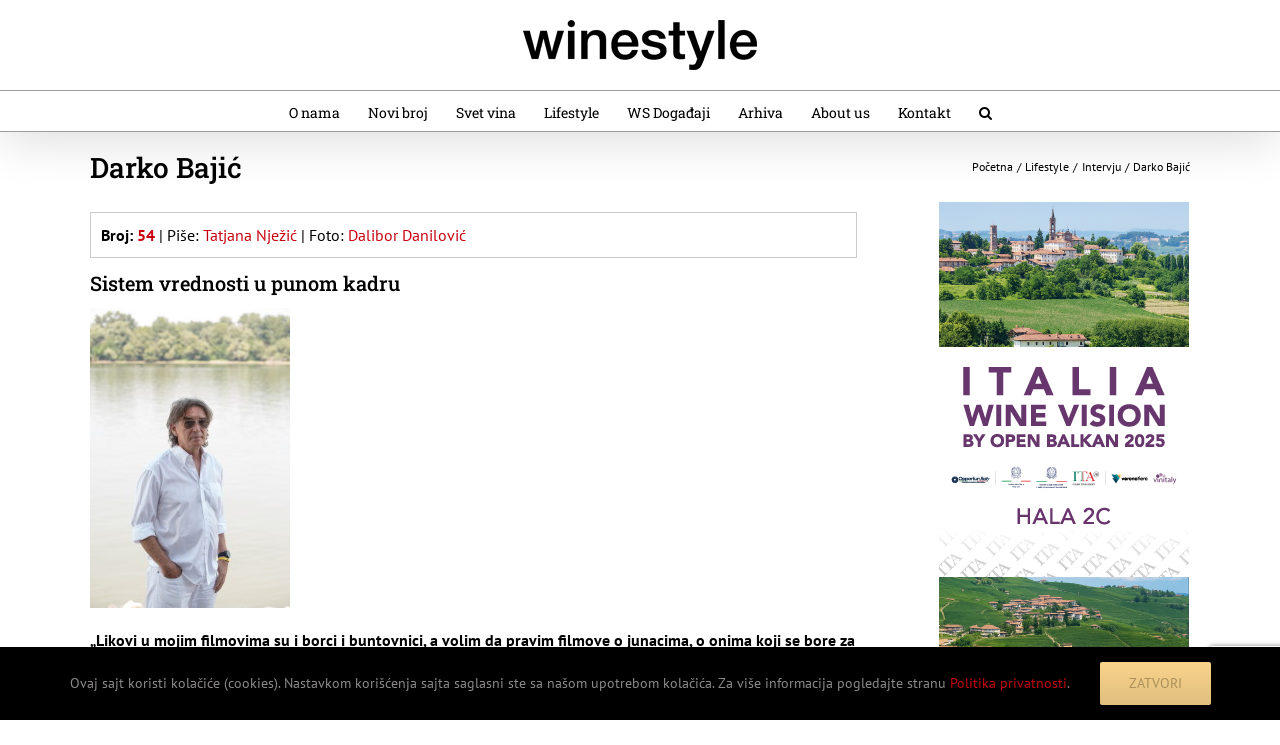

--- FILE ---
content_type: text/html; charset=UTF-8
request_url: https://winestyle.rs/2015/darko-bajic/
body_size: 26044
content:
<!DOCTYPE html>
<html class="avada-html-layout-wide avada-html-header-position-top" lang="sr-RS">
<head>
	<meta http-equiv="X-UA-Compatible" content="IE=edge" />
	<meta http-equiv="Content-Type" content="text/html; charset=utf-8"/>
	<meta name="viewport" content="width=device-width, initial-scale=1" />
	<link href="https://fonts.googleapis.com/css?family=Lato:100,100i,200,200i,300,300i,400,400i,500,500i,600,600i,700,700i,800,800i,900,900i%7COswald:100,100i,200,200i,300,300i,400,400i,500,500i,600,600i,700,700i,800,800i,900,900i%7CIndie+Flower:100,100i,200,200i,300,300i,400,400i,500,500i,600,600i,700,700i,800,800i,900,900i%7COpen+Sans:100,100i,200,200i,300,300i,400,400i,500,500i,600,600i,700,700i,800,800i,900,900i" rel="stylesheet"><meta name='robots' content='index, follow, max-image-preview:large, max-snippet:-1, max-video-preview:-1' />

	<!-- This site is optimized with the Yoast SEO plugin v26.7 - https://yoast.com/wordpress/plugins/seo/ -->
	<title>Darko Bajić, - Wine Style</title>
	<link rel="canonical" href="https://winestyle.rs/2015/darko-bajic/" />
	<meta property="og:locale" content="sr_RS" />
	<meta property="og:type" content="article" />
	<meta property="og:title" content="Darko Bajić, - Wine Style" />
	<meta property="og:description" content="Sistem vrednosti u punom kadru „Likovi u mojim filmovima su i borci i buntovnici, a volim da pravim filmove o junacima, o onima koji se bore za svoju viziju“, rekao je naš čuveni filmski reditelj Darko Bajić u razgovoru za magazin Wine Style &nbsp; Njegov za sada poslednji film Bićemo prvaci sveta, između ostalog ovenčan i [...]" />
	<meta property="og:url" content="https://winestyle.rs/2015/darko-bajic/" />
	<meta property="og:site_name" content="Wine Style" />
	<meta property="article:publisher" content="https://www.facebook.com/winestylemagazine/" />
	<meta property="article:published_time" content="2015-09-15T19:15:59+00:00" />
	<meta property="article:modified_time" content="2018-11-25T11:37:47+00:00" />
	<meta property="og:image" content="https://winestyle.rs/wp-content/uploads/2018/11/Intervju-Darko-Bajic-broj-54.jpg" />
	<meta property="og:image:width" content="2872" />
	<meta property="og:image:height" content="1915" />
	<meta property="og:image:type" content="image/jpeg" />
	<meta name="author" content="Tatjana" />
	<meta name="twitter:label1" content="Написано од" />
	<meta name="twitter:data1" content="Tatjana" />
	<meta name="twitter:label2" content="Процењено време читања" />
	<meta name="twitter:data2" content="14 минута" />
	<script type="application/ld+json" class="yoast-schema-graph">{"@context":"https://schema.org","@graph":[{"@type":"Article","@id":"https://winestyle.rs/2015/darko-bajic/#article","isPartOf":{"@id":"https://winestyle.rs/2015/darko-bajic/"},"author":{"name":"Tatjana","@id":"https://winestyle.rs/#/schema/person/6556704e120f312f4ea5e878d2b81bc3"},"headline":"Darko Bajić","datePublished":"2015-09-15T19:15:59+00:00","dateModified":"2018-11-25T11:37:47+00:00","mainEntityOfPage":{"@id":"https://winestyle.rs/2015/darko-bajic/"},"wordCount":2753,"commentCount":0,"publisher":{"@id":"https://winestyle.rs/#organization"},"image":{"@id":"https://winestyle.rs/2015/darko-bajic/#primaryimage"},"thumbnailUrl":"https://winestyle.rs/wp-content/uploads/2018/11/Intervju-Darko-Bajic-broj-54.jpg","keywords":["Darko Bajić"],"articleSection":["Intervju"],"inLanguage":"sr-RS","potentialAction":[{"@type":"CommentAction","name":"Comment","target":["https://winestyle.rs/2015/darko-bajic/#respond"]}]},{"@type":"WebPage","@id":"https://winestyle.rs/2015/darko-bajic/","url":"https://winestyle.rs/2015/darko-bajic/","name":"Darko Bajić, - Wine Style","isPartOf":{"@id":"https://winestyle.rs/#website"},"primaryImageOfPage":{"@id":"https://winestyle.rs/2015/darko-bajic/#primaryimage"},"image":{"@id":"https://winestyle.rs/2015/darko-bajic/#primaryimage"},"thumbnailUrl":"https://winestyle.rs/wp-content/uploads/2018/11/Intervju-Darko-Bajic-broj-54.jpg","datePublished":"2015-09-15T19:15:59+00:00","dateModified":"2018-11-25T11:37:47+00:00","breadcrumb":{"@id":"https://winestyle.rs/2015/darko-bajic/#breadcrumb"},"inLanguage":"sr-RS","potentialAction":[{"@type":"ReadAction","target":["https://winestyle.rs/2015/darko-bajic/"]}]},{"@type":"ImageObject","inLanguage":"sr-RS","@id":"https://winestyle.rs/2015/darko-bajic/#primaryimage","url":"https://winestyle.rs/wp-content/uploads/2018/11/Intervju-Darko-Bajic-broj-54.jpg","contentUrl":"https://winestyle.rs/wp-content/uploads/2018/11/Intervju-Darko-Bajic-broj-54.jpg","width":2872,"height":1915,"caption":"BEOGRAD 12.08.2015 Darko Bajic reditelj. foto Danilovic Dalibor"},{"@type":"BreadcrumbList","@id":"https://winestyle.rs/2015/darko-bajic/#breadcrumb","itemListElement":[{"@type":"ListItem","position":1,"name":"Home","item":"https://winestyle.rs/"},{"@type":"ListItem","position":2,"name":"Darko Bajić"}]},{"@type":"WebSite","@id":"https://winestyle.rs/#website","url":"https://winestyle.rs/","name":"Wine Style","description":"Pronađite sve što vas zanima u vezi sa vinom i alkoholnim pićima: vinarije, konferencije o vinu, saloni vina, vinoteke, hrana i vino, vinske priče...","publisher":{"@id":"https://winestyle.rs/#organization"},"potentialAction":[{"@type":"SearchAction","target":{"@type":"EntryPoint","urlTemplate":"https://winestyle.rs/?s={search_term_string}"},"query-input":{"@type":"PropertyValueSpecification","valueRequired":true,"valueName":"search_term_string"}}],"inLanguage":"sr-RS"},{"@type":"Organization","@id":"https://winestyle.rs/#organization","name":"Wine Style","url":"https://winestyle.rs/","logo":{"@type":"ImageObject","inLanguage":"sr-RS","@id":"https://winestyle.rs/#/schema/logo/image/","url":"https://winestyle.rs/wp-content/uploads/2026/01/favicon-w-192x192-1.webp","contentUrl":"https://winestyle.rs/wp-content/uploads/2026/01/favicon-w-192x192-1.webp","width":192,"height":192,"caption":"Wine Style"},"image":{"@id":"https://winestyle.rs/#/schema/logo/image/"},"sameAs":["https://www.facebook.com/winestylemagazine/","https://x.com/winestyleserbia","https://www.instagram.com/winestylemagazine/"]},{"@type":"Person","@id":"https://winestyle.rs/#/schema/person/6556704e120f312f4ea5e878d2b81bc3","name":"Tatjana","image":{"@type":"ImageObject","inLanguage":"sr-RS","@id":"https://winestyle.rs/#/schema/person/image/","url":"https://secure.gravatar.com/avatar/a9b7f0476b838d8d175ade1920ca81bc09e715b3c3f923799bbb9d7bba52b439?s=96&d=mm&r=g","contentUrl":"https://secure.gravatar.com/avatar/a9b7f0476b838d8d175ade1920ca81bc09e715b3c3f923799bbb9d7bba52b439?s=96&d=mm&r=g","caption":"Tatjana"}}]}</script>
	<!-- / Yoast SEO plugin. -->


<link rel='dns-prefetch' href='//stats.wp.com' />
<link rel='dns-prefetch' href='//v0.wordpress.com' />
<link rel="alternate" type="application/rss+xml" title="Wine Style &raquo; довод" href="https://winestyle.rs/feed/" />
<link rel="alternate" type="application/rss+xml" title="Wine Style &raquo; довод коментара" href="https://winestyle.rs/comments/feed/" />
								<link rel="icon" href="https://winestyle.rs/wp-content/uploads/2026/01/favicon-w-64x64-1.webp" type="image/webp" />
		
					<!-- Apple Touch Icon -->
						<link rel="apple-touch-icon" sizes="180x180" href="https://winestyle.rs/wp-content/uploads/2026/01/favicon-w-180x180-1.webp" type="image/webp">
		
					<!-- Android Icon -->
						<link rel="icon" sizes="192x192" href="https://winestyle.rs/wp-content/uploads/2026/01/favicon-w-192x192-1.webp" type="image/webp">
		
					<!-- MS Edge Icon -->
						<meta name="msapplication-TileImage" content="https://winestyle.rs/wp-content/uploads/2026/01/favicon-w-270x270-1.webp" type="image/webp">
				<link rel="alternate" type="application/rss+xml" title="Wine Style &raquo; довод коментара на Darko Bajić" href="https://winestyle.rs/2015/darko-bajic/feed/" />
<link rel="alternate" title="oEmbed (JSON)" type="application/json+oembed" href="https://winestyle.rs/wp-json/oembed/1.0/embed?url=https%3A%2F%2Fwinestyle.rs%2F2015%2Fdarko-bajic%2F" />
<link rel="alternate" title="oEmbed (XML)" type="text/xml+oembed" href="https://winestyle.rs/wp-json/oembed/1.0/embed?url=https%3A%2F%2Fwinestyle.rs%2F2015%2Fdarko-bajic%2F&#038;format=xml" />
<style id='wp-img-auto-sizes-contain-inline-css' type='text/css'>
img:is([sizes=auto i],[sizes^="auto," i]){contain-intrinsic-size:3000px 1500px}
/*# sourceURL=wp-img-auto-sizes-contain-inline-css */
</style>
<link rel='stylesheet' id='layerslider-css' href='https://winestyle.rs/wp-content/plugins/LayerSlider/assets/static/layerslider/css/layerslider.css?ver=8.1.2' type='text/css' media='all' />
<style id='wp-emoji-styles-inline-css' type='text/css'>

	img.wp-smiley, img.emoji {
		display: inline !important;
		border: none !important;
		box-shadow: none !important;
		height: 1em !important;
		width: 1em !important;
		margin: 0 0.07em !important;
		vertical-align: -0.1em !important;
		background: none !important;
		padding: 0 !important;
	}
/*# sourceURL=wp-emoji-styles-inline-css */
</style>
<link rel='stylesheet' id='fusion-dynamic-css-css' href='https://winestyle.rs/wp-content/uploads/fusion-styles/f2842397722f6b3da355c2180ee4e393.min.css?ver=3.14.2' type='text/css' media='all' />
<script type="text/javascript" src="https://winestyle.rs/wp-includes/js/jquery/jquery.min.js?ver=3.7.1" id="jquery-core-js"></script>
<script type="text/javascript" src="https://winestyle.rs/wp-includes/js/jquery/jquery-migrate.min.js?ver=3.4.1" id="jquery-migrate-js"></script>
<script type="text/javascript" id="3d-flip-book-client-locale-loader-js-extra">
/* <![CDATA[ */
var FB3D_CLIENT_LOCALE = {"ajaxurl":"https://winestyle.rs/wp-admin/admin-ajax.php","dictionary":{"Table of contents":"Table of contents","Close":"Close","Bookmarks":"Bookmarks","Thumbnails":"Thumbnails","Search":"Search","Share":"Share","Facebook":"Facebook","Twitter":"Twitter","Email":"Email","Play":"Play","Previous page":"Previous page","Next page":"Next page","Zoom in":"Zoom in","Zoom out":"Zoom out","Fit view":"Fit view","Auto play":"Auto play","Full screen":"Full screen","More":"More","Smart pan":"Smart pan","Single page":"Single page","Sounds":"Sounds","Stats":"Stats","Print":"Print","Download":"Download","Goto first page":"Goto first page","Goto last page":"Goto last page"},"images":"https://winestyle.rs/wp-content/plugins/interactive-3d-flipbook-powered-physics-engine/assets/images/","jsData":{"urls":[],"posts":{"ids_mis":[],"ids":[]},"pages":[],"firstPages":[],"bookCtrlProps":[],"bookTemplates":[]},"key":"3d-flip-book","pdfJS":{"pdfJsLib":"https://winestyle.rs/wp-content/plugins/interactive-3d-flipbook-powered-physics-engine/assets/js/pdf.min.js?ver=4.3.136","pdfJsWorker":"https://winestyle.rs/wp-content/plugins/interactive-3d-flipbook-powered-physics-engine/assets/js/pdf.worker.js?ver=4.3.136","stablePdfJsLib":"https://winestyle.rs/wp-content/plugins/interactive-3d-flipbook-powered-physics-engine/assets/js/stable/pdf.min.js?ver=2.5.207","stablePdfJsWorker":"https://winestyle.rs/wp-content/plugins/interactive-3d-flipbook-powered-physics-engine/assets/js/stable/pdf.worker.js?ver=2.5.207","pdfJsCMapUrl":"https://winestyle.rs/wp-content/plugins/interactive-3d-flipbook-powered-physics-engine/assets/cmaps/"},"cacheurl":"https://winestyle.rs/wp-content/uploads/3d-flip-book/cache/","pluginsurl":"https://winestyle.rs/wp-content/plugins/","pluginurl":"https://winestyle.rs/wp-content/plugins/interactive-3d-flipbook-powered-physics-engine/","thumbnailSize":{"width":"150","height":"150"},"version":"1.16.17"};
//# sourceURL=3d-flip-book-client-locale-loader-js-extra
/* ]]> */
</script>
<script type="text/javascript" src="https://winestyle.rs/wp-content/plugins/interactive-3d-flipbook-powered-physics-engine/assets/js/client-locale-loader.js?ver=1.16.17" id="3d-flip-book-client-locale-loader-js" async="async" data-wp-strategy="async"></script>
<meta name="generator" content="Powered by LayerSlider 8.1.2 - Build Heros, Sliders, and Popups. Create Animations and Beautiful, Rich Web Content as Easy as Never Before on WordPress." />
<!-- LayerSlider updates and docs at: https://layerslider.com -->
<link rel="https://api.w.org/" href="https://winestyle.rs/wp-json/" /><link rel="alternate" title="JSON" type="application/json" href="https://winestyle.rs/wp-json/wp/v2/posts/6673" /><link rel="EditURI" type="application/rsd+xml" title="RSD" href="https://winestyle.rs/xmlrpc.php?rsd" />
<meta name="generator" content="WordPress 6.9" />
<link rel='shortlink' href='https://wp.me/p9JB22-1JD' />
	<style>img#wpstats{display:none}</style>
		<style type="text/css" id="css-fb-visibility">@media screen and (max-width: 640px){.fusion-no-small-visibility{display:none !important;}body .sm-text-align-center{text-align:center !important;}body .sm-text-align-left{text-align:left !important;}body .sm-text-align-right{text-align:right !important;}body .sm-text-align-justify{text-align:justify !important;}body .sm-flex-align-center{justify-content:center !important;}body .sm-flex-align-flex-start{justify-content:flex-start !important;}body .sm-flex-align-flex-end{justify-content:flex-end !important;}body .sm-mx-auto{margin-left:auto !important;margin-right:auto !important;}body .sm-ml-auto{margin-left:auto !important;}body .sm-mr-auto{margin-right:auto !important;}body .fusion-absolute-position-small{position:absolute;width:100%;}.awb-sticky.awb-sticky-small{ position: sticky; top: var(--awb-sticky-offset,0); }}@media screen and (min-width: 641px) and (max-width: 1024px){.fusion-no-medium-visibility{display:none !important;}body .md-text-align-center{text-align:center !important;}body .md-text-align-left{text-align:left !important;}body .md-text-align-right{text-align:right !important;}body .md-text-align-justify{text-align:justify !important;}body .md-flex-align-center{justify-content:center !important;}body .md-flex-align-flex-start{justify-content:flex-start !important;}body .md-flex-align-flex-end{justify-content:flex-end !important;}body .md-mx-auto{margin-left:auto !important;margin-right:auto !important;}body .md-ml-auto{margin-left:auto !important;}body .md-mr-auto{margin-right:auto !important;}body .fusion-absolute-position-medium{position:absolute;width:100%;}.awb-sticky.awb-sticky-medium{ position: sticky; top: var(--awb-sticky-offset,0); }}@media screen and (min-width: 1025px){.fusion-no-large-visibility{display:none !important;}body .lg-text-align-center{text-align:center !important;}body .lg-text-align-left{text-align:left !important;}body .lg-text-align-right{text-align:right !important;}body .lg-text-align-justify{text-align:justify !important;}body .lg-flex-align-center{justify-content:center !important;}body .lg-flex-align-flex-start{justify-content:flex-start !important;}body .lg-flex-align-flex-end{justify-content:flex-end !important;}body .lg-mx-auto{margin-left:auto !important;margin-right:auto !important;}body .lg-ml-auto{margin-left:auto !important;}body .lg-mr-auto{margin-right:auto !important;}body .fusion-absolute-position-large{position:absolute;width:100%;}.awb-sticky.awb-sticky-large{ position: sticky; top: var(--awb-sticky-offset,0); }}</style>		<script type="text/javascript">
			var doc = document.documentElement;
			doc.setAttribute( 'data-useragent', navigator.userAgent );
		</script>
		<!-- Global site tag (gtag.js) - Google Analytics -->
<script async src="https://www.googletagmanager.com/gtag/js?id=UA-38446567-1"></script>
<script>
  window.dataLayer = window.dataLayer || [];
  function gtag(){dataLayer.push(arguments);}
  gtag('js', new Date());

  gtag('config', 'UA-38446567-1');
</script>
	<style id='global-styles-inline-css' type='text/css'>
:root{--wp--preset--aspect-ratio--square: 1;--wp--preset--aspect-ratio--4-3: 4/3;--wp--preset--aspect-ratio--3-4: 3/4;--wp--preset--aspect-ratio--3-2: 3/2;--wp--preset--aspect-ratio--2-3: 2/3;--wp--preset--aspect-ratio--16-9: 16/9;--wp--preset--aspect-ratio--9-16: 9/16;--wp--preset--color--black: #000000;--wp--preset--color--cyan-bluish-gray: #abb8c3;--wp--preset--color--white: #ffffff;--wp--preset--color--pale-pink: #f78da7;--wp--preset--color--vivid-red: #cf2e2e;--wp--preset--color--luminous-vivid-orange: #ff6900;--wp--preset--color--luminous-vivid-amber: #fcb900;--wp--preset--color--light-green-cyan: #7bdcb5;--wp--preset--color--vivid-green-cyan: #00d084;--wp--preset--color--pale-cyan-blue: #8ed1fc;--wp--preset--color--vivid-cyan-blue: #0693e3;--wp--preset--color--vivid-purple: #9b51e0;--wp--preset--color--awb-color-1: #ffffff;--wp--preset--color--awb-color-2: #f6f6f6;--wp--preset--color--awb-color-3: #e0dede;--wp--preset--color--awb-color-4: #9e9e9e;--wp--preset--color--awb-color-5: #747474;--wp--preset--color--awb-color-6: #333333;--wp--preset--color--awb-color-7: #c9010e;--wp--preset--color--awb-color-8: #000000;--wp--preset--color--awb-color-custom-10: #ebeaea;--wp--preset--color--awb-color-custom-11: #ac915a;--wp--preset--color--awb-color-custom-12: rgba(235,234,234,0.8);--wp--preset--color--awb-color-custom-13: #666666;--wp--preset--color--awb-color-custom-14: #a0ce4e;--wp--preset--color--awb-color-custom-15: #e8e8e8;--wp--preset--color--awb-color-custom-16: #cccccc;--wp--preset--color--awb-color-custom-17: #f8f8f8;--wp--preset--color--awb-color-custom-18: #bebdbd;--wp--preset--gradient--vivid-cyan-blue-to-vivid-purple: linear-gradient(135deg,rgb(6,147,227) 0%,rgb(155,81,224) 100%);--wp--preset--gradient--light-green-cyan-to-vivid-green-cyan: linear-gradient(135deg,rgb(122,220,180) 0%,rgb(0,208,130) 100%);--wp--preset--gradient--luminous-vivid-amber-to-luminous-vivid-orange: linear-gradient(135deg,rgb(252,185,0) 0%,rgb(255,105,0) 100%);--wp--preset--gradient--luminous-vivid-orange-to-vivid-red: linear-gradient(135deg,rgb(255,105,0) 0%,rgb(207,46,46) 100%);--wp--preset--gradient--very-light-gray-to-cyan-bluish-gray: linear-gradient(135deg,rgb(238,238,238) 0%,rgb(169,184,195) 100%);--wp--preset--gradient--cool-to-warm-spectrum: linear-gradient(135deg,rgb(74,234,220) 0%,rgb(151,120,209) 20%,rgb(207,42,186) 40%,rgb(238,44,130) 60%,rgb(251,105,98) 80%,rgb(254,248,76) 100%);--wp--preset--gradient--blush-light-purple: linear-gradient(135deg,rgb(255,206,236) 0%,rgb(152,150,240) 100%);--wp--preset--gradient--blush-bordeaux: linear-gradient(135deg,rgb(254,205,165) 0%,rgb(254,45,45) 50%,rgb(107,0,62) 100%);--wp--preset--gradient--luminous-dusk: linear-gradient(135deg,rgb(255,203,112) 0%,rgb(199,81,192) 50%,rgb(65,88,208) 100%);--wp--preset--gradient--pale-ocean: linear-gradient(135deg,rgb(255,245,203) 0%,rgb(182,227,212) 50%,rgb(51,167,181) 100%);--wp--preset--gradient--electric-grass: linear-gradient(135deg,rgb(202,248,128) 0%,rgb(113,206,126) 100%);--wp--preset--gradient--midnight: linear-gradient(135deg,rgb(2,3,129) 0%,rgb(40,116,252) 100%);--wp--preset--font-size--small: 12px;--wp--preset--font-size--medium: 20px;--wp--preset--font-size--large: 24px;--wp--preset--font-size--x-large: 42px;--wp--preset--font-size--normal: 16px;--wp--preset--font-size--xlarge: 32px;--wp--preset--font-size--huge: 48px;--wp--preset--spacing--20: 0.44rem;--wp--preset--spacing--30: 0.67rem;--wp--preset--spacing--40: 1rem;--wp--preset--spacing--50: 1.5rem;--wp--preset--spacing--60: 2.25rem;--wp--preset--spacing--70: 3.38rem;--wp--preset--spacing--80: 5.06rem;--wp--preset--shadow--natural: 6px 6px 9px rgba(0, 0, 0, 0.2);--wp--preset--shadow--deep: 12px 12px 50px rgba(0, 0, 0, 0.4);--wp--preset--shadow--sharp: 6px 6px 0px rgba(0, 0, 0, 0.2);--wp--preset--shadow--outlined: 6px 6px 0px -3px rgb(255, 255, 255), 6px 6px rgb(0, 0, 0);--wp--preset--shadow--crisp: 6px 6px 0px rgb(0, 0, 0);}:where(.is-layout-flex){gap: 0.5em;}:where(.is-layout-grid){gap: 0.5em;}body .is-layout-flex{display: flex;}.is-layout-flex{flex-wrap: wrap;align-items: center;}.is-layout-flex > :is(*, div){margin: 0;}body .is-layout-grid{display: grid;}.is-layout-grid > :is(*, div){margin: 0;}:where(.wp-block-columns.is-layout-flex){gap: 2em;}:where(.wp-block-columns.is-layout-grid){gap: 2em;}:where(.wp-block-post-template.is-layout-flex){gap: 1.25em;}:where(.wp-block-post-template.is-layout-grid){gap: 1.25em;}.has-black-color{color: var(--wp--preset--color--black) !important;}.has-cyan-bluish-gray-color{color: var(--wp--preset--color--cyan-bluish-gray) !important;}.has-white-color{color: var(--wp--preset--color--white) !important;}.has-pale-pink-color{color: var(--wp--preset--color--pale-pink) !important;}.has-vivid-red-color{color: var(--wp--preset--color--vivid-red) !important;}.has-luminous-vivid-orange-color{color: var(--wp--preset--color--luminous-vivid-orange) !important;}.has-luminous-vivid-amber-color{color: var(--wp--preset--color--luminous-vivid-amber) !important;}.has-light-green-cyan-color{color: var(--wp--preset--color--light-green-cyan) !important;}.has-vivid-green-cyan-color{color: var(--wp--preset--color--vivid-green-cyan) !important;}.has-pale-cyan-blue-color{color: var(--wp--preset--color--pale-cyan-blue) !important;}.has-vivid-cyan-blue-color{color: var(--wp--preset--color--vivid-cyan-blue) !important;}.has-vivid-purple-color{color: var(--wp--preset--color--vivid-purple) !important;}.has-black-background-color{background-color: var(--wp--preset--color--black) !important;}.has-cyan-bluish-gray-background-color{background-color: var(--wp--preset--color--cyan-bluish-gray) !important;}.has-white-background-color{background-color: var(--wp--preset--color--white) !important;}.has-pale-pink-background-color{background-color: var(--wp--preset--color--pale-pink) !important;}.has-vivid-red-background-color{background-color: var(--wp--preset--color--vivid-red) !important;}.has-luminous-vivid-orange-background-color{background-color: var(--wp--preset--color--luminous-vivid-orange) !important;}.has-luminous-vivid-amber-background-color{background-color: var(--wp--preset--color--luminous-vivid-amber) !important;}.has-light-green-cyan-background-color{background-color: var(--wp--preset--color--light-green-cyan) !important;}.has-vivid-green-cyan-background-color{background-color: var(--wp--preset--color--vivid-green-cyan) !important;}.has-pale-cyan-blue-background-color{background-color: var(--wp--preset--color--pale-cyan-blue) !important;}.has-vivid-cyan-blue-background-color{background-color: var(--wp--preset--color--vivid-cyan-blue) !important;}.has-vivid-purple-background-color{background-color: var(--wp--preset--color--vivid-purple) !important;}.has-black-border-color{border-color: var(--wp--preset--color--black) !important;}.has-cyan-bluish-gray-border-color{border-color: var(--wp--preset--color--cyan-bluish-gray) !important;}.has-white-border-color{border-color: var(--wp--preset--color--white) !important;}.has-pale-pink-border-color{border-color: var(--wp--preset--color--pale-pink) !important;}.has-vivid-red-border-color{border-color: var(--wp--preset--color--vivid-red) !important;}.has-luminous-vivid-orange-border-color{border-color: var(--wp--preset--color--luminous-vivid-orange) !important;}.has-luminous-vivid-amber-border-color{border-color: var(--wp--preset--color--luminous-vivid-amber) !important;}.has-light-green-cyan-border-color{border-color: var(--wp--preset--color--light-green-cyan) !important;}.has-vivid-green-cyan-border-color{border-color: var(--wp--preset--color--vivid-green-cyan) !important;}.has-pale-cyan-blue-border-color{border-color: var(--wp--preset--color--pale-cyan-blue) !important;}.has-vivid-cyan-blue-border-color{border-color: var(--wp--preset--color--vivid-cyan-blue) !important;}.has-vivid-purple-border-color{border-color: var(--wp--preset--color--vivid-purple) !important;}.has-vivid-cyan-blue-to-vivid-purple-gradient-background{background: var(--wp--preset--gradient--vivid-cyan-blue-to-vivid-purple) !important;}.has-light-green-cyan-to-vivid-green-cyan-gradient-background{background: var(--wp--preset--gradient--light-green-cyan-to-vivid-green-cyan) !important;}.has-luminous-vivid-amber-to-luminous-vivid-orange-gradient-background{background: var(--wp--preset--gradient--luminous-vivid-amber-to-luminous-vivid-orange) !important;}.has-luminous-vivid-orange-to-vivid-red-gradient-background{background: var(--wp--preset--gradient--luminous-vivid-orange-to-vivid-red) !important;}.has-very-light-gray-to-cyan-bluish-gray-gradient-background{background: var(--wp--preset--gradient--very-light-gray-to-cyan-bluish-gray) !important;}.has-cool-to-warm-spectrum-gradient-background{background: var(--wp--preset--gradient--cool-to-warm-spectrum) !important;}.has-blush-light-purple-gradient-background{background: var(--wp--preset--gradient--blush-light-purple) !important;}.has-blush-bordeaux-gradient-background{background: var(--wp--preset--gradient--blush-bordeaux) !important;}.has-luminous-dusk-gradient-background{background: var(--wp--preset--gradient--luminous-dusk) !important;}.has-pale-ocean-gradient-background{background: var(--wp--preset--gradient--pale-ocean) !important;}.has-electric-grass-gradient-background{background: var(--wp--preset--gradient--electric-grass) !important;}.has-midnight-gradient-background{background: var(--wp--preset--gradient--midnight) !important;}.has-small-font-size{font-size: var(--wp--preset--font-size--small) !important;}.has-medium-font-size{font-size: var(--wp--preset--font-size--medium) !important;}.has-large-font-size{font-size: var(--wp--preset--font-size--large) !important;}.has-x-large-font-size{font-size: var(--wp--preset--font-size--x-large) !important;}
/*# sourceURL=global-styles-inline-css */
</style>
<style id='wp-block-library-inline-css' type='text/css'>
:root{--wp-block-synced-color:#7a00df;--wp-block-synced-color--rgb:122,0,223;--wp-bound-block-color:var(--wp-block-synced-color);--wp-editor-canvas-background:#ddd;--wp-admin-theme-color:#007cba;--wp-admin-theme-color--rgb:0,124,186;--wp-admin-theme-color-darker-10:#006ba1;--wp-admin-theme-color-darker-10--rgb:0,107,160.5;--wp-admin-theme-color-darker-20:#005a87;--wp-admin-theme-color-darker-20--rgb:0,90,135;--wp-admin-border-width-focus:2px}@media (min-resolution:192dpi){:root{--wp-admin-border-width-focus:1.5px}}.wp-element-button{cursor:pointer}:root .has-very-light-gray-background-color{background-color:#eee}:root .has-very-dark-gray-background-color{background-color:#313131}:root .has-very-light-gray-color{color:#eee}:root .has-very-dark-gray-color{color:#313131}:root .has-vivid-green-cyan-to-vivid-cyan-blue-gradient-background{background:linear-gradient(135deg,#00d084,#0693e3)}:root .has-purple-crush-gradient-background{background:linear-gradient(135deg,#34e2e4,#4721fb 50%,#ab1dfe)}:root .has-hazy-dawn-gradient-background{background:linear-gradient(135deg,#faaca8,#dad0ec)}:root .has-subdued-olive-gradient-background{background:linear-gradient(135deg,#fafae1,#67a671)}:root .has-atomic-cream-gradient-background{background:linear-gradient(135deg,#fdd79a,#004a59)}:root .has-nightshade-gradient-background{background:linear-gradient(135deg,#330968,#31cdcf)}:root .has-midnight-gradient-background{background:linear-gradient(135deg,#020381,#2874fc)}:root{--wp--preset--font-size--normal:16px;--wp--preset--font-size--huge:42px}.has-regular-font-size{font-size:1em}.has-larger-font-size{font-size:2.625em}.has-normal-font-size{font-size:var(--wp--preset--font-size--normal)}.has-huge-font-size{font-size:var(--wp--preset--font-size--huge)}.has-text-align-center{text-align:center}.has-text-align-left{text-align:left}.has-text-align-right{text-align:right}.has-fit-text{white-space:nowrap!important}#end-resizable-editor-section{display:none}.aligncenter{clear:both}.items-justified-left{justify-content:flex-start}.items-justified-center{justify-content:center}.items-justified-right{justify-content:flex-end}.items-justified-space-between{justify-content:space-between}.screen-reader-text{border:0;clip-path:inset(50%);height:1px;margin:-1px;overflow:hidden;padding:0;position:absolute;width:1px;word-wrap:normal!important}.screen-reader-text:focus{background-color:#ddd;clip-path:none;color:#444;display:block;font-size:1em;height:auto;left:5px;line-height:normal;padding:15px 23px 14px;text-decoration:none;top:5px;width:auto;z-index:100000}html :where(.has-border-color){border-style:solid}html :where([style*=border-top-color]){border-top-style:solid}html :where([style*=border-right-color]){border-right-style:solid}html :where([style*=border-bottom-color]){border-bottom-style:solid}html :where([style*=border-left-color]){border-left-style:solid}html :where([style*=border-width]){border-style:solid}html :where([style*=border-top-width]){border-top-style:solid}html :where([style*=border-right-width]){border-right-style:solid}html :where([style*=border-bottom-width]){border-bottom-style:solid}html :where([style*=border-left-width]){border-left-style:solid}html :where(img[class*=wp-image-]){height:auto;max-width:100%}:where(figure){margin:0 0 1em}html :where(.is-position-sticky){--wp-admin--admin-bar--position-offset:var(--wp-admin--admin-bar--height,0px)}@media screen and (max-width:600px){html :where(.is-position-sticky){--wp-admin--admin-bar--position-offset:0px}}
/*wp_block_styles_on_demand_placeholder:6969400ad26f5*/
/*# sourceURL=wp-block-library-inline-css */
</style>
<style id='wp-block-library-theme-inline-css' type='text/css'>
.wp-block-audio :where(figcaption){color:#555;font-size:13px;text-align:center}.is-dark-theme .wp-block-audio :where(figcaption){color:#ffffffa6}.wp-block-audio{margin:0 0 1em}.wp-block-code{border:1px solid #ccc;border-radius:4px;font-family:Menlo,Consolas,monaco,monospace;padding:.8em 1em}.wp-block-embed :where(figcaption){color:#555;font-size:13px;text-align:center}.is-dark-theme .wp-block-embed :where(figcaption){color:#ffffffa6}.wp-block-embed{margin:0 0 1em}.blocks-gallery-caption{color:#555;font-size:13px;text-align:center}.is-dark-theme .blocks-gallery-caption{color:#ffffffa6}:root :where(.wp-block-image figcaption){color:#555;font-size:13px;text-align:center}.is-dark-theme :root :where(.wp-block-image figcaption){color:#ffffffa6}.wp-block-image{margin:0 0 1em}.wp-block-pullquote{border-bottom:4px solid;border-top:4px solid;color:currentColor;margin-bottom:1.75em}.wp-block-pullquote :where(cite),.wp-block-pullquote :where(footer),.wp-block-pullquote__citation{color:currentColor;font-size:.8125em;font-style:normal;text-transform:uppercase}.wp-block-quote{border-left:.25em solid;margin:0 0 1.75em;padding-left:1em}.wp-block-quote cite,.wp-block-quote footer{color:currentColor;font-size:.8125em;font-style:normal;position:relative}.wp-block-quote:where(.has-text-align-right){border-left:none;border-right:.25em solid;padding-left:0;padding-right:1em}.wp-block-quote:where(.has-text-align-center){border:none;padding-left:0}.wp-block-quote.is-large,.wp-block-quote.is-style-large,.wp-block-quote:where(.is-style-plain){border:none}.wp-block-search .wp-block-search__label{font-weight:700}.wp-block-search__button{border:1px solid #ccc;padding:.375em .625em}:where(.wp-block-group.has-background){padding:1.25em 2.375em}.wp-block-separator.has-css-opacity{opacity:.4}.wp-block-separator{border:none;border-bottom:2px solid;margin-left:auto;margin-right:auto}.wp-block-separator.has-alpha-channel-opacity{opacity:1}.wp-block-separator:not(.is-style-wide):not(.is-style-dots){width:100px}.wp-block-separator.has-background:not(.is-style-dots){border-bottom:none;height:1px}.wp-block-separator.has-background:not(.is-style-wide):not(.is-style-dots){height:2px}.wp-block-table{margin:0 0 1em}.wp-block-table td,.wp-block-table th{word-break:normal}.wp-block-table :where(figcaption){color:#555;font-size:13px;text-align:center}.is-dark-theme .wp-block-table :where(figcaption){color:#ffffffa6}.wp-block-video :where(figcaption){color:#555;font-size:13px;text-align:center}.is-dark-theme .wp-block-video :where(figcaption){color:#ffffffa6}.wp-block-video{margin:0 0 1em}:root :where(.wp-block-template-part.has-background){margin-bottom:0;margin-top:0;padding:1.25em 2.375em}
/*# sourceURL=/wp-includes/css/dist/block-library/theme.min.css */
</style>
<style id='classic-theme-styles-inline-css' type='text/css'>
/*! This file is auto-generated */
.wp-block-button__link{color:#fff;background-color:#32373c;border-radius:9999px;box-shadow:none;text-decoration:none;padding:calc(.667em + 2px) calc(1.333em + 2px);font-size:1.125em}.wp-block-file__button{background:#32373c;color:#fff;text-decoration:none}
/*# sourceURL=/wp-includes/css/classic-themes.min.css */
</style>
</head>

<body class="wp-singular post-template-default single single-post postid-6673 single-format-standard wp-theme-Avada wp-child-theme-Avada-Child-Theme has-sidebar fusion-image-hovers fusion-pagination-sizing fusion-button_type-flat fusion-button_span-no fusion-button_gradient-linear avada-image-rollover-circle-yes avada-image-rollover-yes avada-image-rollover-direction-left fusion-has-button-gradient fusion-body ltr fusion-sticky-header no-mobile-slidingbar no-mobile-totop avada-has-rev-slider-styles fusion-disable-outline fusion-sub-menu-fade mobile-logo-pos-center layout-wide-mode avada-has-boxed-modal-shadow-none layout-scroll-offset-full avada-has-zero-margin-offset-top fusion-top-header menu-text-align-center mobile-menu-design-modern fusion-show-pagination-text fusion-header-layout-v5 avada-responsive avada-footer-fx-none avada-menu-highlight-style-bar fusion-search-form-classic fusion-main-menu-search-dropdown fusion-avatar-square avada-sticky-shrinkage avada-dropdown-styles avada-blog-layout-medium avada-blog-archive-layout-medium avada-header-shadow-yes avada-menu-icon-position-left avada-has-megamenu-shadow avada-has-mainmenu-dropdown-divider avada-has-header-100-width avada-has-main-nav-search-icon avada-has-breadcrumb-mobile-hidden avada-has-titlebar-content_only avada-has-pagination-padding avada-flyout-menu-direction-fade avada-ec-views-v1" data-awb-post-id="6673">
		<a class="skip-link screen-reader-text" href="#content">Skip to content</a>

	<div id="boxed-wrapper">
		
		<div id="wrapper" class="fusion-wrapper">
			<div id="home" style="position:relative;top:-1px;"></div>
							
					
			<header class="fusion-header-wrapper fusion-header-shadow">
				<div class="fusion-header-v5 fusion-logo-alignment fusion-logo-center fusion-sticky-menu- fusion-sticky-logo- fusion-mobile-logo-1 fusion-sticky-menu-only fusion-header-menu-align-center fusion-mobile-menu-design-modern">
					<div class="fusion-header-sticky-height"></div>
<div class="fusion-sticky-header-wrapper"> <!-- start fusion sticky header wrapper -->
	<div class="fusion-header">
		<div class="fusion-row">
							<div class="fusion-logo" data-margin-top="20px" data-margin-bottom="20px" data-margin-left="0px" data-margin-right="0">
			<a class="fusion-logo-link"  href="https://winestyle.rs/" >

						<!-- standard logo -->
			<img src="https://winestyle.rs/wp-content/uploads/2026/01/ws-logo-2026-header-v1.webp" srcset="https://winestyle.rs/wp-content/uploads/2026/01/ws-logo-2026-header-v1.webp 1x" width="234" height="50" alt="Wine Style Logo" data-retina_logo_url="" class="fusion-standard-logo" />

											<!-- mobile logo -->
				<img src="https://winestyle.rs/wp-content/uploads/2026/01/ws-logo-2026-header-v1.webp" srcset="https://winestyle.rs/wp-content/uploads/2026/01/ws-logo-2026-header-v1.webp 1x" width="234" height="50" alt="Wine Style Logo" data-retina_logo_url="" class="fusion-mobile-logo" />
			
					</a>
		</div>
								<div class="fusion-mobile-menu-icons">
							<a href="#" class="fusion-icon awb-icon-bars" aria-label="Toggle mobile menu" aria-expanded="false"></a>
		
		
		
			</div>
			
					</div>
	</div>
	<div class="fusion-secondary-main-menu">
		<div class="fusion-row">
			<nav class="fusion-main-menu" aria-label="Main Menu"><ul id="menu-main-menu" class="fusion-menu"><li  id="menu-item-8834"  class="menu-item menu-item-type-post_type menu-item-object-page menu-item-has-children menu-item-8834 fusion-dropdown-menu"  data-item-id="8834"><a  href="https://winestyle.rs/o-nama/" class="fusion-bar-highlight"><span class="menu-text">O nama</span></a><ul class="sub-menu"><li  id="menu-item-8396"  class="menu-item menu-item-type-post_type menu-item-object-page menu-item-8396 fusion-dropdown-submenu" ><a  href="https://winestyle.rs/o-nama/uopsteno-o-ws/" class="fusion-bar-highlight"><span>Uopšteno o W.S.</span></a></li><li  id="menu-item-8839"  class="menu-item menu-item-type-post_type menu-item-object-page menu-item-8839 fusion-dropdown-submenu" ><a  href="https://winestyle.rs/o-nama/dinamika-izlazenja/" class="fusion-bar-highlight"><span>Dinamika izlaženja</span></a></li><li  id="menu-item-8399"  class="menu-item menu-item-type-post_type menu-item-object-page menu-item-8399 fusion-dropdown-submenu" ><a  href="https://winestyle.rs/o-nama/oglasavanje/" class="fusion-bar-highlight"><span>Oglašavanje</span></a></li></ul></li><li  id="menu-item-9304"  class="menu-item menu-item-type-custom menu-item-object-custom menu-item-has-children menu-item-9304 fusion-dropdown-menu"  data-item-id="9304"><a  href="#" class="fusion-bar-highlight"><span class="menu-text">Novi broj</span></a><ul class="sub-menu"><li  id="menu-item-9306"  class="menu-item menu-item-type-post_type menu-item-object-page menu-item-9306 fusion-dropdown-submenu" ><a  href="https://winestyle.rs/prelistaj-novi-broj/" class="fusion-bar-highlight"><span>Prelistaj novi broj</span></a></li><li  id="menu-item-9305"  class="menu-item menu-item-type-taxonomy menu-item-object-category menu-item-9305 fusion-dropdown-submenu" ><a  href="https://winestyle.rs/category/novi-broj/" class="fusion-bar-highlight"><span>Članci</span></a></li></ul></li><li  id="menu-item-8406"  class="menu-item menu-item-type-custom menu-item-object-custom menu-item-has-children menu-item-8406 fusion-dropdown-menu"  data-item-id="8406"><a  href="#" class="fusion-bar-highlight"><span class="menu-text">Svet vina</span></a><ul class="sub-menu"><li  id="menu-item-13675"  class="menu-item menu-item-type-taxonomy menu-item-object-category menu-item-13675 fusion-dropdown-submenu" ><a  href="https://winestyle.rs/category/svet-vina/info/" class="fusion-bar-highlight"><span>Info</span></a></li><li  id="menu-item-13580"  class="menu-item menu-item-type-taxonomy menu-item-object-category menu-item-13580 fusion-dropdown-submenu" ><a  href="https://winestyle.rs/category/svet-vina/vinoskop/" class="fusion-bar-highlight"><span>Vinoskop</span></a></li><li  id="menu-item-13576"  class="menu-item menu-item-type-taxonomy menu-item-object-category menu-item-13576 fusion-dropdown-submenu" ><a  href="https://winestyle.rs/category/svet-vina/enografija/" class="fusion-bar-highlight"><span>Enografija</span></a></li><li  id="menu-item-13577"  class="menu-item menu-item-type-taxonomy menu-item-object-category menu-item-13577 fusion-dropdown-submenu" ><a  href="https://winestyle.rs/category/svet-vina/degustacije/" class="fusion-bar-highlight"><span>Degustacije</span></a></li><li  id="menu-item-13578"  class="menu-item menu-item-type-taxonomy menu-item-object-category menu-item-13578 fusion-dropdown-submenu" ><a  href="https://winestyle.rs/category/svet-vina/ukusi/" class="fusion-bar-highlight"><span>Ukusi</span></a></li><li  id="menu-item-13579"  class="menu-item menu-item-type-taxonomy menu-item-object-category menu-item-13579 fusion-dropdown-submenu" ><a  href="https://winestyle.rs/category/svet-vina/vinarije/" class="fusion-bar-highlight"><span>Vinarije</span></a></li><li  id="menu-item-13702"  class="menu-item menu-item-type-taxonomy menu-item-object-category menu-item-13702 fusion-dropdown-submenu" ><a  href="https://winestyle.rs/category/svet-vina/wine-market/" class="fusion-bar-highlight"><span>Wine Market</span></a></li></ul></li><li  id="menu-item-8413"  class="menu-item menu-item-type-custom menu-item-object-custom menu-item-has-children menu-item-8413 fusion-dropdown-menu"  data-item-id="8413"><a  href="#" class="fusion-bar-highlight"><span class="menu-text">Lifestyle</span></a><ul class="sub-menu"><li  id="menu-item-13583"  class="menu-item menu-item-type-taxonomy menu-item-object-category current-post-ancestor current-menu-parent current-post-parent menu-item-13583 fusion-dropdown-submenu" ><a  href="https://winestyle.rs/category/lifestyle/intervju/" class="fusion-bar-highlight"><span>Intervju</span></a></li><li  id="menu-item-13585"  class="menu-item menu-item-type-taxonomy menu-item-object-category menu-item-13585 fusion-dropdown-submenu" ><a  href="https://winestyle.rs/category/lifestyle/mesta/" class="fusion-bar-highlight"><span>Mesta</span></a></li><li  id="menu-item-13584"  class="menu-item menu-item-type-taxonomy menu-item-object-category menu-item-13584 fusion-dropdown-submenu" ><a  href="https://winestyle.rs/category/lifestyle/lica/" class="fusion-bar-highlight"><span>Lica</span></a></li><li  id="menu-item-13586"  class="menu-item menu-item-type-taxonomy menu-item-object-category menu-item-13586 fusion-dropdown-submenu" ><a  href="https://winestyle.rs/category/lifestyle/pleasures/" class="fusion-bar-highlight"><span>Pleasures</span></a></li><li  id="menu-item-13582"  class="menu-item menu-item-type-taxonomy menu-item-object-category menu-item-13582 fusion-dropdown-submenu" ><a  href="https://winestyle.rs/category/lifestyle/business-club/" class="fusion-bar-highlight"><span>Business Club</span></a></li><li  id="menu-item-13587"  class="menu-item menu-item-type-taxonomy menu-item-object-category menu-item-13587 fusion-dropdown-submenu" ><a  href="https://winestyle.rs/category/lifestyle/reportaze/" class="fusion-bar-highlight"><span>Reportaže</span></a></li></ul></li><li  id="menu-item-8833"  class="menu-item menu-item-type-post_type menu-item-object-page menu-item-has-children menu-item-8833 fusion-dropdown-menu"  data-item-id="8833"><a  href="https://winestyle.rs/ws-dogadjaji/" class="fusion-bar-highlight"><span class="menu-text">WS Događaji</span></a><ul class="sub-menu"><li  id="menu-item-8428"  class="menu-item menu-item-type-post_type menu-item-object-page menu-item-8428 fusion-dropdown-submenu" ><a  href="https://winestyle.rs/ws-dogadjaji/salon-vina/" class="fusion-bar-highlight"><span>Wine style salon vina</span></a></li><li  id="menu-item-8898"  class="menu-item menu-item-type-post_type menu-item-object-page menu-item-8898 fusion-dropdown-submenu" ><a  href="https://winestyle.rs/ws-dogadjaji/superwine/" class="fusion-bar-highlight"><span>SuperWine</span></a></li></ul></li><li  id="menu-item-8840"  class="menu-item menu-item-type-post_type menu-item-object-page menu-item-8840"  data-item-id="8840"><a  href="https://winestyle.rs/arhiva/" class="fusion-bar-highlight"><span class="menu-text">Arhiva</span></a></li><li  id="menu-item-8421"  class="menu-item menu-item-type-post_type menu-item-object-page menu-item-8421"  data-item-id="8421"><a  href="https://winestyle.rs/about-us/" class="fusion-bar-highlight"><span class="menu-text">About us</span></a></li><li  id="menu-item-8628"  class="menu-item menu-item-type-post_type menu-item-object-page menu-item-8628"  data-item-id="8628"><a  href="https://winestyle.rs/kontakt/" class="fusion-bar-highlight"><span class="menu-text">Kontakt</span></a></li><li class="fusion-custom-menu-item fusion-main-menu-search"><a class="fusion-main-menu-icon fusion-bar-highlight" href="#" aria-label="Pretraga" data-title="Pretraga" title="Pretraga" role="button" aria-expanded="false"></a><div class="fusion-custom-menu-item-contents">		<form role="search" class="searchform fusion-search-form  fusion-search-form-classic" method="get" action="https://winestyle.rs/">
			<div class="fusion-search-form-content">

				
				<div class="fusion-search-field search-field">
					<label><span class="screen-reader-text">Search for:</span>
													<input type="search" value="" name="s" class="s" placeholder="Pretraga..." required aria-required="true" aria-label="Pretraga..."/>
											</label>
				</div>
				<div class="fusion-search-button search-button">
					<input type="submit" class="fusion-search-submit searchsubmit" aria-label="Pretraga" value="&#xf002;" />
									</div>

				
			</div>


			
		</form>
		</div></li></ul></nav>
<nav class="fusion-mobile-nav-holder fusion-mobile-menu-text-align-left" aria-label="Main Menu Mobile"></nav>

					</div>
	</div>
</div> <!-- end fusion sticky header wrapper -->
				</div>
				<div class="fusion-clearfix"></div>
			</header>
								
							<div id="sliders-container" class="fusion-slider-visibility">
					</div>
				
					
							
			<section class="avada-page-titlebar-wrapper" aria-labelledby="awb-ptb-heading">
	<div class="fusion-page-title-bar fusion-page-title-bar-none fusion-page-title-bar-left">
		<div class="fusion-page-title-row">
			<div class="fusion-page-title-wrapper">
				<div class="fusion-page-title-captions">

																							<h1 id="awb-ptb-heading" class="entry-title">Darko Bajić</h1>

											
					
				</div>

															<div class="fusion-page-title-secondary">
							<nav class="fusion-breadcrumbs awb-yoast-breadcrumbs" aria-label="Breadcrumb"><ol class="awb-breadcrumb-list"><li class="fusion-breadcrumb-item awb-breadcrumb-sep awb-home" ><a href="https://winestyle.rs" class="fusion-breadcrumb-link"><span >Početna</span></a></li><li class="fusion-breadcrumb-item awb-breadcrumb-sep" ><a href="https://winestyle.rs/category/lifestyle/" class="fusion-breadcrumb-link"><span >Lifestyle</span></a></li><li class="fusion-breadcrumb-item awb-breadcrumb-sep" ><a href="https://winestyle.rs/category/lifestyle/intervju/" class="fusion-breadcrumb-link"><span >Intervju</span></a></li><li class="fusion-breadcrumb-item"  aria-current="page"><span  class="breadcrumb-leaf">Darko Bajić</span></li></ol></nav>						</div>
									
			</div>
		</div>
	</div>
</section>

						<main id="main" class="clearfix ">
				<div class="fusion-row" style="">

<section id="content" style="float: left;">
	
					<article id="post-6673" class="post post-6673 type-post status-publish format-standard has-post-thumbnail hentry category-intervju tag-darko-bajic broj-1013 pise-tatjana-njezic foto-dalibor-danilovic">
										<span class="entry-title" style="display: none;">Darko Bajić</span>
			
				
						<div class="post-content">
				<div id="yoast-taxonomy">
<span class="single-taxonomy taxonomy-broj">Broj: <a href="https://winestyle.rs/broj/54/" rel="tag">54</a></span>
 | <span class="single-taxonomy taxonomy-pise">Piše: <a href="https://winestyle.rs/pise/tatjana-njezic/" rel="tag">Tatjana Nježić</a></span>
 | <span class="single-taxonomy taxonomy-foto">Foto: <a href="https://winestyle.rs/foto/dalibor-danilovic/" rel="tag">Dalibor Danilović</a></span>

</div>
<h2>Sistem vrednosti u punom kadru</h2>
<p><a href="https://winestyle.rs/wp-content/uploads/2015/09/DD151964_resize.jpg"><img fetchpriority="high" decoding="async" class="size-medium wp-image-6674" src="https://winestyle.rs/wp-content/uploads/2015/09/DD151964_resize-200x300.jpg" alt="BEOGRAD 12.08.2015 Darko Bajic reditelj. foto Danilovic Dalibor" width="200" height="300" srcset="https://winestyle.rs/wp-content/uploads/2015/09/DD151964_resize-200x300.jpg 200w, https://winestyle.rs/wp-content/uploads/2015/09/DD151964_resize-683x1024.jpg 683w, https://winestyle.rs/wp-content/uploads/2015/09/DD151964_resize.jpg 1915w" sizes="(max-width: 200px) 100vw, 200px" /></a></p>
<p><strong>„Likovi u mojim filmovima su i borci i buntovnici, a volim da pravim filmove o junacima, o onima koji se bore za svoju viziju“, rekao je naš čuveni filmski reditelj Darko Bajić u razgovoru za magazin <em>Wine Style</em></strong><span id="more-6673"></span></p>
<p>&nbsp;</p>
<p>Njegov za sada poslednji film <em>Bićemo prvaci sveta</em>, između ostalog ovenčan i nagradom publike na prestižnom Pulskom festivalu, izazvao je buru lepih emocija i pozitivnih vibracija kod brojnih gledalaca u celom regionu. Neki bi to nazvali jugonostalgijom, ali može se reći i da je u pitanju svojevrsna potvrda, s jedne strane univerzalnosti a sa druge plodotvornosti jednog sistema vrednosti. Još otkako je debitovao filmom <em>Direktan prenos</em> (1982. godine), pa preko <em>Sivog doma</em>, <em>Zaboravljenih</em>, <em>Crnog bombardera</em>… videlo se da je reč o stvaraocu čiji filmovi uz postignute visoke domete u kinematografiji zadiru duboko i u društvene probleme, zahvatajući širi kontekst.</p>
<p>Kao sin našeg poznatog slikara Miloša Bajića, koji slovi za prvog likovnog umetnika apstrakcije u socijalizmu, i majke Danke, profesorke i kasnije direktorke Prve beogradske gimnazije, Darko Bajić je doba detinjstva i mladosti provodio na beogradskom Dorćolu. Od najmlađih dana bio je nemirnog duha i raznorodnih interesovanja. Da li je iko slutio, još dok se poigravao objektivom fotoaparata, da će zaploviti u filmske vode – teško je reći. U tim godinama školovanja i matematika mu je išla od ruke. Čak ju je i studirao.</p>
<p>Buntovnost sazrevanja obeležila je njegove gimnazijske dane. I danas se prepričava anegdota da je njegova majka kao direktor gimnazije pozvala telefonom njegovog oca rekavši da će mu sin biti izbačen iz škole jer odbija da se ošiša. A bilo je to vreme kad je kod mladih ljudi duža kosa bila pitanje stava nad kojim su se stariji sablažnjavali i dugokose po kratkom postupku anatemisali.</p>
<p>Razgovor za <em>Wine Style</em> magazin rađen je u njegovoj <em>Magičnoj liniji</em>, radnom prostoru u kojem sve vrvi od umetničkih slika, filmskih plakata, scenarija, knjiga, plaketa, priznanja… Nađe se tu i poneka filmska klapa, doduše bez ispisanih brojeva koji govore koji je kadar/scena sniman i po ko zna koji put.</p>
<p>Za početak, pomalo neobavezno, kreće razgovor o njegovom najnovijem filmu <em>Bićemo prvaci sveta</em>, o uspesima na festivalima, o tome da će se prikazivati kao TV serija, o jugoslovenskoj košarci i ljudima koji su je stvarali a kojima se on u filmu bavi, o osvojenom zlatu na Svetskom prvenstvu u Ljubljani 1970. godine, o vremenima nekad i sad…</p>
<p><strong> </strong></p>
<p><a href="https://winestyle.rs/wp-content/uploads/2015/09/DD151852_resize.jpg"><img decoding="async" class="size-medium wp-image-6675" src="https://winestyle.rs/wp-content/uploads/2015/09/DD151852_resize-300x200.jpg" alt="BEOGRAD 12.08.2015 Darko Bajic reditelj. foto Danilovic Dalibor" width="300" height="200" srcset="https://winestyle.rs/wp-content/uploads/2015/09/DD151852_resize-300x200.jpg 300w, https://winestyle.rs/wp-content/uploads/2015/09/DD151852_resize-1024x683.jpg 1024w" sizes="(max-width: 300px) 100vw, 300px" /></a></p>
<p><strong>WS: Kakav je bio Vaš lični odnos prema toj temi, događajima, činjenicama ovdašnje istorije?</strong></p>
<p>Pioniri naše košarke su, između ostalog, ili je možda bolje reći pre svega, bili ljudi koji su verovali u svoju viziju. To je nešto što nam danas nedostaje. Nebojša Popović, Radomir Šaper, Bora Stanković i Aleksandar Nikolić uspeli su da od kraja četrdesetih do sedamdesetih, reklo bi se ni od čega, iznedre ne samo trijumf na Svetskom prvenstvu, već i nešto što se zvalo jugoslovenska škola košarke. A čudo u kojem selekcija male zemlje sa Balkana pobeđuje Amerikance i Ruse inspirisalo je mnoge države u Evropi da razvijaju košarku po jugoslovenskom modelu. Ta čuda i takvi ljudi nam danas nedostaju i zato smo napravili film o pozitivnom iskustvu u vremenu koje je daleko iza nas. Ovaj film je posvećen entuzijazmu ljudi koji su stvarali sistem vrednosti u Jugoslaviji a istovremeno, na izvestan način, predstavlja i neku vrstu protivotrova vremenu u kojem sada živimo.</p>
<p><strong>WS: Na konferenciji za novinare na Festivalu u Herceg Novom, malo u šali malo u zbilji, rekli ste da ne znate da li ste taj film dobili da radite zato što dobro igrate košarku ili zato što ste dobar reditelj?</strong></p>
<p>Biće da je i jedno i drugo (smeh). Sport mi je uvek bio važan, kao klinac trenirao sam i vaterpolo i košarku. Neko vreme istovremeno. Jedno od najvećih zadovoljstava mi je bilo da sa drugarima, pogotovo u vreme školskih raspusta, po čitav dan igram basket, a igrali smo – tri na tri i posle sa silnim žarom prepričavali šuteve, dodavanja, ko je koga i kako izdriblao…</p>
<p><strong>WS: I vaš prethodni film <em>O Gringo</em> bavi se sportom.</strong></p>
<p>U jednom od trenutaka krize u ovdašnjoj kinematografiji otišao sam u Brazil i tamo snimao film o slavnom fudbaleru Dejanu Petkoviću-Rambu, o njegovoj čudesnoj karijeri. Sedam godina sam ga nagovarao da to uradimo. <em>On je ne samo fudbalska legenda, već i počasni građanin Rio de Žaneira i jedna od najvećih zvezda u Brazilu. Treba videti kako to izgleda kad s njim prolazite ulicom ili sednete u neki restoran. Ljudi ga bukvalno opsedaju.</em> Igrao je u sedam klubova, osvojio je mnoge trofeje, proglašavan je za najboljeg igrača u zemlji u kojoj se igra najbolji fudbal na svetu&#8230; On je stekao kultni status u Brazilu, ne samo kao igrač, već i kao osoba. Uglavnom, hteli mi to ili ne, pokazalo se da, kako se menjaju političke opcije i političari, oni koji dođu na vlast pišu ili pokušavaju da pišu novu istoriju. Kad je reč o sportu tu teško možete bilo šta da promenite. Onaj ko je bio prvak sveta, bio je prvak sveta. Ko je osvojio zlato – osvojio ga je. To je jedan od glavnih motiva zbog kojih sam krenuo da radim i <em>Prvake sveta</em>. U ovom vremenu poremećenih vrednosti povratak stabilnom vrednosnom sistemu, koji je društvo nekad negovalo, jeste povratak u prošlost, da bi se osnažilo i krenulo u budućnost. Ma koliko to zvučalo kao floskula, to je nešto što nam je u ovom trenutku preko potrebno. Uvek sam pravio provokativne filmove, a trudio sam se da budu kao vino – što stariji, to bolji. Bavio sam se različitim temama i nastojao da ni u čemu ne fotokopiram samog sebe. Ako pitate stručnjake za vino, enologe, reći će vam da postoji toliko vrsta vina da u životu nećete moći sve da ih probate. To će reći da vina zaslužuju specifičan odnos, da različitost vina i vaš osećaj treba da ostvare međusobni sklad.</p>
<p><strong>WS: Pravite komparaciju između vina i Vašeg rediteljskog pristupa&#8230;</strong></p>
<p>Ne pristupa, nego filmova. Mislim da to govori i o stavu prema filmu. Uvek razmišljate, između ostalog, o gledaocima, o komunikaciji sa njima. Ne želite da im date ukiseljena vina, ali ni preterano slatkasta, već ona prava, dobra vina. Filmove koji u datom trenutku mogu da uzburkaju njihov život, emocije, osećanja, eventualno ih podstaknu da se oslobode kočnica, da dožive novo iskustvo, i da idu dalje.</p>
<p><strong>WS: Jedna od uporišnih tačaka Vašeg rediteljskog rada i rukopisa koji je primetan u <em>Sivom domu</em>, <em>Zaboravljenima</em>… bila je kritičko mišljenje, pobuna. Mislite li da je danas uloga umetnosti obrnuta, da je danas subverzivno biti dobar, pristojan…?</strong></p>
<p>Ne znam. Svi moji junaci su borci. Borci i buntovnici. Postoji razlika između buntovnika i boraca. Buntovnici su oni koji osećaju da treba da se bune ali ne znaju precizno šta im je cilj, a borci imaju svest o cilju kojem teže, koji su postavili. U mojim filmovima, dakle, postoje i borci i buntovnici. Oni su moji junaci zato što nastoje i žele da žive život koji je ispunjen, koji ne služi samo da se potroši nego i da stvori punoću, smisao postojanja… Naravno, morate da osećate odgovornost prema budućim generacijama. Ciklus u kojem sve mirise stvaralačkog života osetite, pohranite, ali i ostavite onima koji dolaze iza vas. Ako vrede, oni će ih prepoznati i koristiti kao svoje sopstveno iskustvo.</p>
<p><strong>WS: Hoćete da kažete da stvari umnogome zavise od toga kakav stav čovek prema njima ima?</strong></p>
<p>Sigurno. To se suštinski vezuje za film. Ako hoćete nešto da promenite u životu, promenite odnos prema tome. Ako se bavite filmom, onda snimite film. I, promenite sve što mislite da je potrebno. Ako imate želju da kritikujete – tu je film. Ako imate želju da uživate u životu, film je opet tu. Film ne služi samo da kritikuje društvo. On jednako kritikuje borce, buntovnike i njihove protivnike. S druge strane, film je taj koji ne sme da oslikava banalnu stvarnost. Mora da ima fini umetnički filter i da stvara sliku koja nije njena realistična optika, nego da stvara sliku vaše vizije, osećajnosti, da izražava vašu misao… Tako publika ne doživljava vaš film kao banalnost svakodnevice, nego kao novo iskustvo. Često se ono što publika doživi u filmu, u emotivnom smislu, preplete s njihovim životom i tako postaje deo njihovog iskustva, unutrašnjeg bogatstva.</p>
<p><strong>WS: A često se može čuti da je ključni problem današnjeg vremena upravo pitanje smisla, odnosno besmisla?</strong></p>
<p>To je ozbiljna tema, filozofsko pitanje. Globalizam i Orvelovi rekviziti, kompjuteri, internet i takozvana slobodna komunikacija iz temelja su poljuljali smisao života. Možda se stvari samo menjaju, možda je reč o promeni koja odgovara modernom vremenu… Iskustvo i statistika pokazuju da je sve više usamljenih ljudi pored kompjutera a sve manje onih koji su ispunjeni, zadovoljni i koji su u živoj komunikaciji sa drugima. Čak se i filmovi okreću ka gubitnicima, takozvanim malim ljudima koji nisu uspeli, ljudima koji su izgubili smisao života. Ja volim da pravim filmove o junacima. A baviti se junacima znači fokusirati se na drugi spektar životnih (ne)mogućnosti. Bojim se da kroz hiperprodukciju filmova o gubitnicima mi dovodimo u pitanje suštinu kinematografije, pa i umetnosti. Naravno da su naši životi vezani i za gubitke i za dobitke, i za poraze i za pobede, ali je suština boraca, o kojima ja pokušavam da pravim filmove, u tome što oni nepokolebljivo veruju u svoje ideje. A to je, uveren sam, važno koliko i sam život. To je prosto naša misija, misija profesionalaca, inteligencije, srednje klase i njihovog bogatog vekovnog iskustva.</p>
<p><strong>WS: U više navrata ste u svojim intervjuima, i ne samo u njima, govorili o srednjoj klasi?</strong></p>
<p>Ona sve više nestaje u ovom globalnom sistemu i otuda nestabilnost. Šta je suština? Srednju klasu čine profesionalci, stručnjaci, obrazovan svet, ljudi koji su svojim radom uspeli da obezbede egzistencijalni optimum. Dakle, za ono što su radili dobili su nadoknadu pa su samim tim zadovoljni u životu i imaju dovoljno slobodnog vremena da misle o sistemu u kom žive, o politici i da, na kraju krajeva, budu kritični. Otuda je, ponavljam, srednja klasa stožer stabilnosti svakog društva. Ako uporedite, na primer, junake iz <em>Bićemo prvaci sveta</em>, vreme od kraja četrdesetih do sedamdesetih godina prošlog veka i ovo danas, videćete da i jedan i drugi sistem imaju problem. Naime, svi sistemi imaju svoj totalitarizam, svi kubure sa slobodama, od slobode govora i prava da se drugačije misli. Međutim, pitanje je zašto mi danas o tom dobu govorimo kao o dobrim starim vremenima. Pa upravo zato što je onda postojala srednja klasa a sa njom, nužno, i vrednosni sistem. A danas, u ovom globalnom svetu, te srednje klase nema pa nema ni vrednosnog sistema, a samim tim ni oslonca ni putokaza.</p>
<p><strong>WS: Kad ste bili mali jeste li razmišljali o tome da ćete biti reditelj?</strong></p>
<p>Kao klinac sam mnogo maštao, crtao, pisao kao neke romane i u tom smislu velika podrška mi je bio moj otac Miloš, dok je majka u meni prepoznala i negovala dar za matematiku. I bio sam dobar matematičar, čak sam i studirao kibernetiku jedno vreme. Ali, ipak je prevagnula ova tatina strana, mada bismo mogli reći i da su pobedili oboje s obzirom na to da sam evo već trideset godina profesor na FDU. Bogu hvala, poslušao sam i nasledio mog profesora Radomira Baju Šaranovića, te iza nas postoje sjajne generacije reditelja, rediteljska imena koja su danas oslonac srpske kinematografije. A ostavilo je svog traga i to što mi je otac često gurao u ruke u to vreme čuveni fotoaparat <em>Praktika 4</em>, a meni se dopadalo da idem okolo i fotografišem svoje doživljaje; klince i klikere, ljubavnike i kapije, ćoškare i ćoškove, neustrašive urbane vozače na Ušću i napuštene fiće… Moje „rane radove“ ocenjivao je legendarni fotograf i profesor Dragoljub Kažić i ljudi iz kino-klubova ondašnjeg Beograda s kojima je otac drugovao.</p>
<p><strong>WS: Šta je buduća tema kojom ćete se na filmu baviti? Neki kažu da će to možda biti vaterpolisti…</strong></p>
<p>Kad ste javna ličnost onda uvek ima nagađanja, kao i pokušaja da vas stave u šablon. Tako je i sa mnom, po principu, ako sam napravio dva filma o sportu, napraviću i treći. Ne volim ni šablone ni klanove. Slobodan sam čovek i trudim se da nikom ne pripadam, a duboko poštujem svoje kolege. Kad je reč o sledećem filmu, moja interesovanja se opet vraćaju u prošlost jer smo, okvirno govoreći, tokom prošlih nešto više od stotinu godina u Srbiji imali četiri tranzicije. Iz Otomanske imperije u kraljevinu, iz kraljevine u socijalizam, iz socijalizma u demokratiju i kapitalizam, a uz to smo doživeli i previše ratova za jedan vek. U toj priči smo stalno gubili najbolje ljude, najbolja iskustva, najbolje u našoj tradiciji&#8230; Zaboravljeni su i napravljene su crne rupe za generacije koje dolaze. Zato oni koji dolaze mogu da krenu na pogrešnu stranu, a pogrešna strana je nacionalizam, emigracija, istorijska i profesionalna dezorijentisanost, strah od promena. Da biste bili svesni onoga što imate, morate da posedujete svest o vašem istorijskom nasleđu, o tradiciji. Istoriju ne može da menja svako ko dođe na vlast. Ona je orijentisana ka vrednostima, ka ljudima koji su stvarali vrednosti.</p>
<p><strong> </strong></p>
<p>&nbsp;</p>
<p>&nbsp;</p>
<p><strong>WS: Kakav je Vaš odnos prema vinu?</strong></p>
<p>Vina su dobra za opuštanje, a kada ih pijete trebalo bi i da ih poštujete. To poštovanje se ogleda u tome da vino – crveno, belo, koje god – pijete onda kada ste dobro raspoloženi. Kada vas ispunjava dobar osećaj, onda pijete vino da bi ugođaj razvili u čast jednog dostojanstvenog zadovoljstva.</p>
<p><strong>WS: Hoćete da kažete da se u rakiji utapa tuga, a u vinu…</strong></p>
<p>Ne, kažem da je vino specifično, ono na poseban način može da otkoči vaše kočnice i zato vino zavređuje vaše dobro raspoloženje ili, ako hoćete žargonski, plus fazu. Vino je naše nasledstvo stotinama generacija unazad. Moramo prema njemu da imamo pravi odnos, da ne tražimo u njemu ni spas ni razrešenje naših muka nego užitak. I to jedan sofisticiran užitak.</p>
<p><strong>WS: Koja vina najčešće pijete?</strong></p>
<p>Trudim se da pijem dobra vina.</p>
<p><strong>WS: A dobra vina su?</strong></p>
<p>Ona koja vam prijaju. U zavisnosti od svega onoga što se krije u vinu &#8211; tanina, specifičnog ukusa koji može biti slatkast, opor, pun, lagan&#8230; svako od nas će na poseban način da doživi jedno isto vino. Pijem umereno, onoliko koliko mi godi i ona vina koja gode mom ukusu. Uglavnom se trudim da pijem autohtona vina, ona koja se proizvode u podneblju u kojem se nalazim u datom trenutku. Kad sam bio u Brazilu prekršio sam to jer mislim da Brazilci nemaju dobra vina, ali zato su argentinska odlična. Kad sam u Španiji pijem španska, u Italiji italijanska… Kad je reč o Francuzima, oni imaju poseban odnos prema vinu. Recimo, uz ručak u bilo kom restoranu uvek ćete u meniju dobiti i preporuku za neko vino koje se najbolje slaže uz to jelo, tako da je francusko iskustvo i pristup, u stvari, škola. Od njih treba učiti, a reč je o zemlji prebogatoj odličnim vinima. Bugari takođe imaju dobra vina, ali se kod nas malo zna o tome.</p>
<p><strong>WS: Koja vina pijete ovde?</strong></p>
<p>Kada pozovem goste trudim se da pronađem vina koja se slažu uz ono što je na meniju moje supruge Dragane, to je jedini kriterijum kojim se rukovodim.  Ljubav prema porodici i prema prijateljima.</p>
<p>&nbsp;</p>
<p>&nbsp;</p>
<p>&nbsp;</p>
							</div>

												<div class="fusion-meta-info"><div class="fusion-meta-info-wrapper"><span class="vcard rich-snippet-hidden"><span class="fn"><a href="https://winestyle.rs/author/tatjana/" title="Чланци од Tatjana" rel="author">Tatjana</a></span></span><span class="updated rich-snippet-hidden">2018-11-25T12:37:47+01:00</span><span>15. 9. 2015</span><span class="fusion-inline-sep">|</span>Kategorije: <a href="https://winestyle.rs/category/lifestyle/intervju/" rel="category tag">Intervju</a><span class="fusion-inline-sep">|</span><span class="meta-tags">Tagovi: <a href="https://winestyle.rs/tag/darko-bajic/" rel="tag">Darko Bajić</a></span><span class="fusion-inline-sep">|</span></div></div>													<div class="fusion-sharing-box fusion-theme-sharing-box fusion-single-sharing-box">
		<h4>Preporuči</h4>
		<div class="fusion-social-networks"><div class="fusion-social-networks-wrapper"><a  class="fusion-social-network-icon fusion-tooltip fusion-facebook awb-icon-facebook" style="color:var(--sharing_social_links_icon_color);" data-placement="top" data-title="Facebook" data-toggle="tooltip" title="Facebook" href="https://www.facebook.com/sharer.php?u=https%3A%2F%2Fwinestyle.rs%2F2015%2Fdarko-bajic%2F&amp;t=Darko%20Baji%C4%87" target="_blank" rel="noreferrer"><span class="screen-reader-text">Facebook</span></a><a  class="fusion-social-network-icon fusion-tooltip fusion-twitter awb-icon-twitter" style="color:var(--sharing_social_links_icon_color);" data-placement="top" data-title="X" data-toggle="tooltip" title="X" href="https://x.com/intent/post?url=https%3A%2F%2Fwinestyle.rs%2F2015%2Fdarko-bajic%2F&amp;text=Darko%20Baji%C4%87" target="_blank" rel="noopener noreferrer"><span class="screen-reader-text">X</span></a><a  class="fusion-social-network-icon fusion-tooltip fusion-linkedin awb-icon-linkedin" style="color:var(--sharing_social_links_icon_color);" data-placement="top" data-title="LinkedIn" data-toggle="tooltip" title="LinkedIn" href="https://www.linkedin.com/shareArticle?mini=true&amp;url=https%3A%2F%2Fwinestyle.rs%2F2015%2Fdarko-bajic%2F&amp;title=Darko%20Baji%C4%87&amp;summary=Sistem%20vrednosti%20u%20punom%20kadru%0D%0A%0D%0A%0D%0A%E2%80%9ELikovi%20u%20mojim%20filmovima%20su%20i%20borci%20i%20buntovnici%2C%20a%20volim%20da%20pravim%20filmove%20o%20junacima%2C%20o%20onima%20koji%20se%20bore%20za%20svoju%20viziju%E2%80%9C%2C%20rekao%20je%20na%C5%A1%20%C4%8Duveni%20filmski%20reditelj%20Darko%20Baji%C4%87%20u%20razgovoru%20za%20magazin" target="_blank" rel="noopener noreferrer"><span class="screen-reader-text">LinkedIn</span></a><a  class="fusion-social-network-icon fusion-tooltip fusion-pinterest awb-icon-pinterest" style="color:var(--sharing_social_links_icon_color);" data-placement="top" data-title="Pinterest" data-toggle="tooltip" title="Pinterest" href="https://pinterest.com/pin/create/button/?url=https%3A%2F%2Fwinestyle.rs%2F2015%2Fdarko-bajic%2F&amp;description=Sistem%20vrednosti%20u%20punom%20kadru%0D%0A%0D%0A%0D%0A%E2%80%9ELikovi%20u%20mojim%20filmovima%20su%20i%20borci%20i%20buntovnici%2C%20a%20volim%20da%20pravim%20filmove%20o%20junacima%2C%20o%20onima%20koji%20se%20bore%20za%20svoju%20viziju%E2%80%9C%2C%20rekao%20je%20na%C5%A1%20%C4%8Duveni%20filmski%20reditelj%20Darko%20Baji%C4%87%20u%20razgovoru%20za%20magazin&amp;media=https%3A%2F%2Fwinestyle.rs%2Fwp-content%2Fuploads%2F2018%2F11%2FIntervju-Darko-Bajic-broj-54.jpg" target="_blank" rel="noopener noreferrer"><span class="screen-reader-text">Pinterest</span></a><a  class="fusion-social-network-icon fusion-tooltip fusion-mail awb-icon-mail fusion-last-social-icon" style="color:var(--sharing_social_links_icon_color);" data-placement="top" data-title="Email" data-toggle="tooltip" title="Email" href="mailto:?body=https://winestyle.rs/2015/darko-bajic/&amp;subject=Darko%20Baji%C4%87" target="_self" rel="noopener noreferrer"><span class="screen-reader-text">Email</span></a><div class="fusion-clearfix"></div></div></div>	</div>
													<section class="related-posts single-related-posts">
					<div class="fusion-title fusion-title-size-three sep-double sep-solid" style="margin-top:0px;margin-bottom:31px;">
					<h3 class="title-heading-left" style="margin:0;">
						Related Posts					</h3>
					<span class="awb-title-spacer"></span>
					<div class="title-sep-container">
						<div class="title-sep sep-double sep-solid"></div>
					</div>
				</div>
				
	
	
	
					<div class="awb-carousel awb-swiper awb-swiper-carousel" data-imagesize="fixed" data-metacontent="no" data-autoplay="no" data-touchscroll="no" data-columns="5" data-itemmargin="44px" data-itemwidth="180" data-scrollitems="">
		<div class="swiper-wrapper">
																		<div class="swiper-slide">
					<div class="fusion-carousel-item-wrapper">
						<div  class="fusion-image-wrapper fusion-image-size-fixed" aria-haspopup="true">
					<img src="https://winestyle.rs/wp-content/uploads/2024/07/intervju_goran-susljik_feature-v1-500x383.jpg" srcset="https://winestyle.rs/wp-content/uploads/2024/07/intervju_goran-susljik_feature-v1-500x383.jpg 1x, https://winestyle.rs/wp-content/uploads/2024/07/intervju_goran-susljik_feature-v1-500x383@2x.jpg 2x" width="500" height="383" alt="Goran Šušljik" />
	<div class="fusion-rollover">
	<div class="fusion-rollover-content">

														<a class="fusion-rollover-link" href="https://winestyle.rs/2024/goran-susljik/">Goran Šušljik</a>
			
														
								
													<div class="fusion-rollover-sep"></div>
				
																		<a class="fusion-rollover-gallery" href="https://winestyle.rs/wp-content/uploads/2024/07/intervju_goran-susljik_feature-v1.jpg" data-options="" data-id="12917" data-rel="iLightbox[gallery]" data-title="intervju_goran-susljik_feature-v1" data-caption="">
						Gallery					</a>
														
		
												<h4 class="fusion-rollover-title">
					<a class="fusion-rollover-title-link" href="https://winestyle.rs/2024/goran-susljik/">
						Goran Šušljik					</a>
				</h4>
			
								
		
						<a class="fusion-link-wrapper" href="https://winestyle.rs/2024/goran-susljik/" aria-label="Goran Šušljik"></a>
	</div>
</div>
</div>
											</div><!-- fusion-carousel-item-wrapper -->
				</div>
															<div class="swiper-slide">
					<div class="fusion-carousel-item-wrapper">
						<div  class="fusion-image-wrapper fusion-image-size-fixed" aria-haspopup="true">
					<img src="https://winestyle.rs/wp-content/uploads/2023/07/intervju-Jagos-Markovic-feature-v1-500x383.jpg" srcset="https://winestyle.rs/wp-content/uploads/2023/07/intervju-Jagos-Markovic-feature-v1-500x383.jpg 1x, https://winestyle.rs/wp-content/uploads/2023/07/intervju-Jagos-Markovic-feature-v1-500x383@2x.jpg 2x" width="500" height="383" alt="Jagoš Marković" />
	<div class="fusion-rollover">
	<div class="fusion-rollover-content">

														<a class="fusion-rollover-link" href="https://winestyle.rs/2023/jagos-markovic/">Jagoš Marković</a>
			
														
								
													<div class="fusion-rollover-sep"></div>
				
																		<a class="fusion-rollover-gallery" href="https://winestyle.rs/wp-content/uploads/2023/07/intervju-Jagos-Markovic-feature-v1.jpg" data-options="" data-id="12511" data-rel="iLightbox[gallery]" data-title="intervju-Jagos-Markovic-feature-v1" data-caption="">
						Gallery					</a>
														
		
												<h4 class="fusion-rollover-title">
					<a class="fusion-rollover-title-link" href="https://winestyle.rs/2023/jagos-markovic/">
						Jagoš Marković					</a>
				</h4>
			
								
		
						<a class="fusion-link-wrapper" href="https://winestyle.rs/2023/jagos-markovic/" aria-label="Jagoš Marković"></a>
	</div>
</div>
</div>
											</div><!-- fusion-carousel-item-wrapper -->
				</div>
															<div class="swiper-slide">
					<div class="fusion-carousel-item-wrapper">
						<div  class="fusion-image-wrapper fusion-image-size-fixed" aria-haspopup="true">
					<img src="https://winestyle.rs/wp-content/uploads/2022/12/intervju-Mima-Karadzic-feature-v1-500x383.jpg" srcset="https://winestyle.rs/wp-content/uploads/2022/12/intervju-Mima-Karadzic-feature-v1-500x383.jpg 1x, https://winestyle.rs/wp-content/uploads/2022/12/intervju-Mima-Karadzic-feature-v1-500x383@2x.jpg 2x" width="500" height="383" alt="Milutin Mima Karadžić" />
	<div class="fusion-rollover">
	<div class="fusion-rollover-content">

														<a class="fusion-rollover-link" href="https://winestyle.rs/2022/milutin-mima-karadzic/">Milutin Mima Karadžić</a>
			
														
								
													<div class="fusion-rollover-sep"></div>
				
																		<a class="fusion-rollover-gallery" href="https://winestyle.rs/wp-content/uploads/2022/12/intervju-Mima-Karadzic-feature-v1.jpg" data-options="" data-id="12258" data-rel="iLightbox[gallery]" data-title="intervju-Mima-Karadzic-feature-v1" data-caption="">
						Gallery					</a>
														
		
												<h4 class="fusion-rollover-title">
					<a class="fusion-rollover-title-link" href="https://winestyle.rs/2022/milutin-mima-karadzic/">
						Milutin Mima Karadžić					</a>
				</h4>
			
								
		
						<a class="fusion-link-wrapper" href="https://winestyle.rs/2022/milutin-mima-karadzic/" aria-label="Milutin Mima Karadžić"></a>
	</div>
</div>
</div>
											</div><!-- fusion-carousel-item-wrapper -->
				</div>
															<div class="swiper-slide">
					<div class="fusion-carousel-item-wrapper">
						<div  class="fusion-image-wrapper fusion-image-size-fixed" aria-haspopup="true">
					<img src="https://winestyle.rs/wp-content/uploads/2022/06/intervju-zoran-kesic-feature-v1-500x383.jpg" srcset="https://winestyle.rs/wp-content/uploads/2022/06/intervju-zoran-kesic-feature-v1-500x383.jpg 1x, https://winestyle.rs/wp-content/uploads/2022/06/intervju-zoran-kesic-feature-v1-500x383@2x.jpg 2x" width="500" height="383" alt="Zoran Kesić" />
	<div class="fusion-rollover">
	<div class="fusion-rollover-content">

														<a class="fusion-rollover-link" href="https://winestyle.rs/2022/zoran-kesic-2/">Zoran Kesić</a>
			
														
								
													<div class="fusion-rollover-sep"></div>
				
																		<a class="fusion-rollover-gallery" href="https://winestyle.rs/wp-content/uploads/2022/06/intervju-zoran-kesic-feature-v1.jpg" data-options="" data-id="12032" data-rel="iLightbox[gallery]" data-title="intervju-zoran-kesic-feature-v1" data-caption="">
						Gallery					</a>
														
		
												<h4 class="fusion-rollover-title">
					<a class="fusion-rollover-title-link" href="https://winestyle.rs/2022/zoran-kesic-2/">
						Zoran Kesić					</a>
				</h4>
			
								
		
						<a class="fusion-link-wrapper" href="https://winestyle.rs/2022/zoran-kesic-2/" aria-label="Zoran Kesić"></a>
	</div>
</div>
</div>
											</div><!-- fusion-carousel-item-wrapper -->
				</div>
															<div class="swiper-slide">
					<div class="fusion-carousel-item-wrapper">
						<div  class="fusion-image-wrapper fusion-image-size-fixed" aria-haspopup="true">
					<img src="https://winestyle.rs/wp-content/uploads/2021/11/Intervju-Gordan-Kicic-feature-v1-500x383.jpg" srcset="https://winestyle.rs/wp-content/uploads/2021/11/Intervju-Gordan-Kicic-feature-v1-500x383.jpg 1x, https://winestyle.rs/wp-content/uploads/2021/11/Intervju-Gordan-Kicic-feature-v1-500x383@2x.jpg 2x" width="500" height="383" alt="Gordan Kičić" />
	<div class="fusion-rollover">
	<div class="fusion-rollover-content">

														<a class="fusion-rollover-link" href="https://winestyle.rs/2021/gordan-kicic-2/">Gordan Kičić</a>
			
														
								
													<div class="fusion-rollover-sep"></div>
				
																		<a class="fusion-rollover-gallery" href="https://winestyle.rs/wp-content/uploads/2021/11/Intervju-Gordan-Kicic-feature-v1.jpg" data-options="" data-id="11634" data-rel="iLightbox[gallery]" data-title="Intervju-Gordan-Kicic-feature-v1" data-caption="">
						Gallery					</a>
														
		
												<h4 class="fusion-rollover-title">
					<a class="fusion-rollover-title-link" href="https://winestyle.rs/2021/gordan-kicic-2/">
						Gordan Kičić					</a>
				</h4>
			
								
		
						<a class="fusion-link-wrapper" href="https://winestyle.rs/2021/gordan-kicic-2/" aria-label="Gordan Kičić"></a>
	</div>
</div>
</div>
											</div><!-- fusion-carousel-item-wrapper -->
				</div>
					</div><!-- swiper-wrapper -->
				<div class="awb-swiper-button awb-swiper-button-prev"><i class="awb-icon-angle-left"></i></div><div class="awb-swiper-button awb-swiper-button-next"><i class="awb-icon-angle-right"></i></div>	</div><!-- fusion-carousel -->
</section><!-- related-posts -->


																	</article>
	</section>
<aside id="sidebar" class="sidebar fusion-widget-area fusion-content-widget-area fusion-sidebar-right fusion-blogsidebar fusion-sticky-sidebar" style="float: right;" data="">
			<div class="fusion-sidebar-inner-content">
											
					<section id="widget_sp_image-61" class="widget widget_sp_image" style="border-style: solid;border-color:transparent;border-width:0px;"><a href="https://itabeograd.rs/events/wine-vision-by-open-balkan-2025/" target="_blank" class="widget_sp_image-image-link" title="Wine Vision by Open Balkan 2025"><img width="250" height="520" alt="Wine Vision by Open Balkan 2025" class="attachment-full aligncenter" style="max-width: 100%;" srcset="https://winestyle.rs/wp-content/uploads/2025/11/Baneri-ITA_Wine-Vision-V2_250x520px-144x300.png 144w, https://winestyle.rs/wp-content/uploads/2025/11/Baneri-ITA_Wine-Vision-V2_250x520px-200x416.png 200w, https://winestyle.rs/wp-content/uploads/2025/11/Baneri-ITA_Wine-Vision-V2_250x520px.png 250w" sizes="(max-width: 250px) 100vw, 250px" src="https://winestyle.rs/wp-content/uploads/2025/11/Baneri-ITA_Wine-Vision-V2_250x520px.png" /></a></section><section id="widget_sp_image-64" class="widget widget_sp_image" style="border-style: solid;border-color:transparent;border-width:0px;"><a href="https://tikves.rs/" target="_blank" class="widget_sp_image-image-link" title="Vinarija Tikveš"><img width="250" height="250" class="attachment-full aligncenter" style="max-width: 100%;" srcset="https://winestyle.rs/wp-content/uploads/2024/04/LM_Wine-style_-Web-baner_250x250px-2-66x66.webp 66w, https://winestyle.rs/wp-content/uploads/2024/04/LM_Wine-style_-Web-baner_250x250px-2-150x150.webp 150w, https://winestyle.rs/wp-content/uploads/2024/04/LM_Wine-style_-Web-baner_250x250px-2-200x200.webp 200w, https://winestyle.rs/wp-content/uploads/2024/04/LM_Wine-style_-Web-baner_250x250px-2.webp 250w" sizes="(max-width: 250px) 100vw, 250px" src="https://winestyle.rs/wp-content/uploads/2024/04/LM_Wine-style_-Web-baner_250x250px-2.webp" /></a></section><section id="widget_sp_image-58" class="widget widget_sp_image"><a href="https://winestyle.rs/antologija-srpskih-vinarija/" target="_self" class="widget_sp_image-image-link" title="Antologija srpskih vinarija"><img width="250" height="250" alt="Antologija srpskih vinarija" class="attachment-full aligncenter" style="max-width: 100%;" srcset="https://winestyle.rs/wp-content/uploads/2019/12/Antologija-srpskih-vinarija-bnr-v1-66x66.jpg 66w, https://winestyle.rs/wp-content/uploads/2019/12/Antologija-srpskih-vinarija-bnr-v1-150x150.jpg 150w, https://winestyle.rs/wp-content/uploads/2019/12/Antologija-srpskih-vinarija-bnr-v1-200x200.jpg 200w, https://winestyle.rs/wp-content/uploads/2019/12/Antologija-srpskih-vinarija-bnr-v1.jpg 250w" sizes="(max-width: 250px) 100vw, 250px" src="https://winestyle.rs/wp-content/uploads/2019/12/Antologija-srpskih-vinarija-bnr-v1.jpg" /></a></section>					</div>
	</aside>
						
					</div>  <!-- fusion-row -->
				</main>  <!-- #main -->
				
				
								
					<div class="fusion-tb-footer fusion-footer"><div class="fusion-footer-widget-area fusion-widget-area"><div class="fusion-fullwidth fullwidth-box fusion-builder-row-1 fusion-flex-container has-pattern-background has-mask-background nonhundred-percent-fullwidth non-hundred-percent-height-scrolling" style="--awb-border-sizes-top:2px;--awb-border-color:#cccccc;--awb-border-radius-top-left:0px;--awb-border-radius-top-right:0px;--awb-border-radius-bottom-right:0px;--awb-border-radius-bottom-left:0px;--awb-padding-top:20px;--awb-padding-bottom:20px;--awb-flex-wrap:wrap;" ><div class="fusion-builder-row fusion-row fusion-flex-align-items-flex-start fusion-flex-content-wrap" style="max-width:1144px;margin-left: calc(-4% / 2 );margin-right: calc(-4% / 2 );"><div class="fusion-layout-column fusion_builder_column fusion-builder-column-0 fusion_builder_column_1_4 1_4 fusion-flex-column fusion-flex-align-self-flex-start" style="--awb-bg-size:cover;--awb-width-large:25%;--awb-margin-top-large:15px;--awb-spacing-right-large:7.68%;--awb-margin-bottom-large:20px;--awb-spacing-left-large:7.68%;--awb-width-medium:50%;--awb-order-medium:0;--awb-spacing-right-medium:3.84%;--awb-spacing-left-medium:3.84%;--awb-width-small:100%;--awb-order-small:0;--awb-spacing-right-small:1.92%;--awb-spacing-left-small:1.92%;" data-scroll-devices="small-visibility,medium-visibility,large-visibility"><div class="fusion-column-wrapper fusion-column-has-shadow fusion-flex-justify-content-flex-start fusion-content-layout-column"><div class="fusion-title title fusion-title-1 fusion-sep-none fusion-title-center fusion-title-text fusion-title-size-four" style="--awb-margin-bottom:10px;--awb-font-size:14px;"><h4 class="fusion-title-heading title-heading-center" style="font-family:Arial, Helvetica, sans-serif;font-style:normal;font-weight:700;margin:0;text-transform:uppercase;font-size:1em;line-height:1.5;">prelistajte novi broj</h4></div><div class="fusion-image-element " style="text-align:center;--awb-max-width:230px;--awb-caption-title-font-family:var(--h2_typography-font-family);--awb-caption-title-font-weight:var(--h2_typography-font-weight);--awb-caption-title-font-style:var(--h2_typography-font-style);--awb-caption-title-size:var(--h2_typography-font-size);--awb-caption-title-transform:var(--h2_typography-text-transform);--awb-caption-title-line-height:var(--h2_typography-line-height);--awb-caption-title-letter-spacing:var(--h2_typography-letter-spacing);"><span class=" fusion-imageframe imageframe-none imageframe-1 hover-type-none"><a class="fusion-no-lightbox" href="/prelistaj-novi-broj/" target="_self" aria-label="naslovna"><img decoding="async" width="229" height="205" alt="Prelistajte nov broj" src="https://winestyle.rs/wp-content/uploads/2025/12/naslovna.jpg" class="img-responsive wp-image-13351" srcset="https://winestyle.rs/wp-content/uploads/2025/12/naslovna-200x179.jpg 200w, https://winestyle.rs/wp-content/uploads/2025/12/naslovna.jpg 229w" sizes="(max-width: 1024px) 100vw, (max-width: 640px) 100vw, 200px" /></a></span></div></div></div><div class="fusion-layout-column fusion_builder_column fusion-builder-column-1 fusion_builder_column_1_4 1_4 fusion-flex-column fusion-flex-align-self-flex-start" style="--awb-bg-size:cover;--awb-width-large:25%;--awb-margin-top-large:15px;--awb-spacing-right-large:7.68%;--awb-margin-bottom-large:20px;--awb-spacing-left-large:7.68%;--awb-width-medium:50%;--awb-order-medium:0;--awb-spacing-right-medium:3.84%;--awb-spacing-left-medium:3.84%;--awb-width-small:100%;--awb-order-small:0;--awb-spacing-right-small:1.92%;--awb-spacing-left-small:1.92%;" data-scroll-devices="small-visibility,medium-visibility,large-visibility"><div class="fusion-column-wrapper fusion-column-has-shadow fusion-flex-justify-content-flex-start fusion-content-layout-column"><div class="fusion-title title fusion-title-2 fusion-sep-none fusion-title-center fusion-title-text fusion-title-size-four" style="--awb-margin-bottom:10px;--awb-font-size:14px;"><h4 class="fusion-title-heading title-heading-center" style="font-family:Arial, Helvetica, sans-serif;font-style:normal;font-weight:700;margin:0;text-transform:uppercase;font-size:1em;line-height:1.5;">winestyle salon vina</h4></div><div class="fusion-image-element " style="text-align:center;--awb-max-width:230px;--awb-caption-title-font-family:var(--h2_typography-font-family);--awb-caption-title-font-weight:var(--h2_typography-font-weight);--awb-caption-title-font-style:var(--h2_typography-font-style);--awb-caption-title-size:var(--h2_typography-font-size);--awb-caption-title-transform:var(--h2_typography-text-transform);--awb-caption-title-line-height:var(--h2_typography-line-height);--awb-caption-title-letter-spacing:var(--h2_typography-letter-spacing);"><span class=" fusion-imageframe imageframe-none imageframe-2 hover-type-none"><a class="fusion-no-lightbox" href="/ws-dogadjaji/salon-vina/" target="_self" aria-label="bnr_salon-2026-v2"><img decoding="async" width="250" height="150" alt="Salon vina" src="https://winestyle.rs/wp-content/uploads/2025/12/bnr_salon-2026-v2.jpg" class="img-responsive wp-image-13634" srcset="https://winestyle.rs/wp-content/uploads/2025/12/bnr_salon-2026-v2-200x120.jpg 200w, https://winestyle.rs/wp-content/uploads/2025/12/bnr_salon-2026-v2.jpg 250w" sizes="(max-width: 1024px) 100vw, (max-width: 640px) 100vw, 200px" /></a></span></div></div></div><div class="fusion-layout-column fusion_builder_column fusion-builder-column-2 fusion_builder_column_1_4 1_4 fusion-flex-column fusion-flex-align-self-flex-start" style="--awb-bg-size:cover;--awb-width-large:25%;--awb-margin-top-large:15px;--awb-spacing-right-large:7.68%;--awb-margin-bottom-large:20px;--awb-spacing-left-large:7.68%;--awb-width-medium:50%;--awb-order-medium:0;--awb-spacing-right-medium:3.84%;--awb-spacing-left-medium:3.84%;--awb-width-small:100%;--awb-order-small:0;--awb-spacing-right-small:1.92%;--awb-spacing-left-small:1.92%;" data-scroll-devices="small-visibility,medium-visibility,large-visibility"><div class="fusion-column-wrapper fusion-column-has-shadow fusion-flex-justify-content-flex-start fusion-content-layout-column"><div class="fusion-title title fusion-title-3 fusion-sep-none fusion-title-center fusion-title-text fusion-title-size-four" style="--awb-margin-bottom:10px;--awb-font-size:14px;"><h4 class="fusion-title-heading title-heading-center" style="font-family:Arial, Helvetica, sans-serif;font-style:normal;font-weight:700;margin:0;text-transform:uppercase;font-size:1em;line-height:1.5;">vinokultura journal</h4></div><div class="fusion-image-element " style="text-align:center;--awb-max-width:230px;--awb-caption-title-font-family:var(--h2_typography-font-family);--awb-caption-title-font-weight:var(--h2_typography-font-weight);--awb-caption-title-font-style:var(--h2_typography-font-style);--awb-caption-title-size:var(--h2_typography-font-size);--awb-caption-title-transform:var(--h2_typography-text-transform);--awb-caption-title-line-height:var(--h2_typography-line-height);--awb-caption-title-letter-spacing:var(--h2_typography-letter-spacing);"><span class=" fusion-imageframe imageframe-none imageframe-3 hover-type-none"><a class="fusion-no-lightbox" href="https://vinokulturajournal.rs/" target="_blank" aria-label="Vinokultura-Journal-logo-v1" rel="noopener noreferrer"><img decoding="async" width="592" height="388" alt="Vinokultura Journal" src="https://winestyle.rs/wp-content/uploads/2025/12/Vinokultura-Journal-logo-v1.webp" class="img-responsive wp-image-13307" srcset="https://winestyle.rs/wp-content/uploads/2025/12/Vinokultura-Journal-logo-v1-200x131.webp 200w, https://winestyle.rs/wp-content/uploads/2025/12/Vinokultura-Journal-logo-v1-400x262.webp 400w, https://winestyle.rs/wp-content/uploads/2025/12/Vinokultura-Journal-logo-v1.webp 592w" sizes="(max-width: 1024px) 100vw, (max-width: 640px) 100vw, 200px" /></a></span></div></div></div><div class="fusion-layout-column fusion_builder_column fusion-builder-column-3 fusion_builder_column_1_4 1_4 fusion-flex-column fusion-flex-align-self-flex-start" style="--awb-bg-size:cover;--awb-width-large:25%;--awb-margin-top-large:15px;--awb-spacing-right-large:7.68%;--awb-margin-bottom-large:20px;--awb-spacing-left-large:7.68%;--awb-width-medium:50%;--awb-order-medium:0;--awb-spacing-right-medium:3.84%;--awb-spacing-left-medium:3.84%;--awb-width-small:100%;--awb-order-small:0;--awb-spacing-right-small:1.92%;--awb-spacing-left-small:1.92%;" data-scroll-devices="small-visibility,medium-visibility,large-visibility"><div class="fusion-column-wrapper fusion-column-has-shadow fusion-flex-justify-content-flex-start fusion-content-layout-column"><div class="fusion-title title fusion-title-4 fusion-sep-none fusion-title-center fusion-title-text fusion-title-size-four" style="--awb-margin-bottom:10px;--awb-font-size:14px;"><h4 class="fusion-title-heading title-heading-center" style="font-family:Arial, Helvetica, sans-serif;font-style:normal;font-weight:700;margin:0;text-transform:uppercase;font-size:1em;line-height:1.5;">superwine</h4></div><div class="fusion-image-element " style="text-align:center;--awb-max-width:230px;--awb-caption-title-font-family:var(--h2_typography-font-family);--awb-caption-title-font-weight:var(--h2_typography-font-weight);--awb-caption-title-font-style:var(--h2_typography-font-style);--awb-caption-title-size:var(--h2_typography-font-size);--awb-caption-title-transform:var(--h2_typography-text-transform);--awb-caption-title-line-height:var(--h2_typography-line-height);--awb-caption-title-letter-spacing:var(--h2_typography-letter-spacing);"><span class=" fusion-imageframe imageframe-none imageframe-4 hover-type-none"><a class="fusion-no-lightbox" href="https://www.superwine.rs/" target="_blank" aria-label="SW-2017-v1-230" rel="noopener noreferrer"><img decoding="async" width="230" height="130" alt="Suprewine" src="https://winestyle.rs/wp-content/uploads/2017/01/SW-2017-v1-230.png" class="img-responsive wp-image-7524"/></a></span></div></div></div></div></div><div class="fusion-fullwidth fullwidth-box fusion-builder-row-2 fusion-flex-container has-pattern-background has-mask-background nonhundred-percent-fullwidth non-hundred-percent-height-scrolling" style="--awb-border-radius-top-left:0px;--awb-border-radius-top-right:0px;--awb-border-radius-bottom-right:0px;--awb-border-radius-bottom-left:0px;--awb-padding-top:20px;--awb-background-color:#282a2b;--awb-flex-wrap:wrap;" ><div class="fusion-builder-row fusion-row fusion-flex-align-items-flex-start fusion-flex-content-wrap" style="max-width:1144px;margin-left: calc(-4% / 2 );margin-right: calc(-4% / 2 );"><div class="fusion-layout-column fusion_builder_column fusion-builder-column-4 fusion_builder_column_1_2 1_2 fusion-flex-column" style="--awb-bg-size:cover;--awb-width-large:50%;--awb-margin-top-large:0px;--awb-spacing-right-large:3.84%;--awb-margin-bottom-large:20px;--awb-spacing-left-large:3.84%;--awb-width-medium:100%;--awb-order-medium:0;--awb-spacing-right-medium:1.92%;--awb-spacing-left-medium:1.92%;--awb-width-small:100%;--awb-order-small:0;--awb-spacing-right-small:1.92%;--awb-spacing-left-small:1.92%;"><div class="fusion-column-wrapper fusion-column-has-shadow fusion-flex-justify-content-flex-start fusion-content-layout-column"><div class="fusion-text fusion-text-1" style="--awb-font-size:12px;--awb-text-color:#bebdbd;"><p>Copyright © WineStyle 2006 &#8211; 2026. Sva prava zadržana.</p>
</div></div></div><div class="fusion-layout-column fusion_builder_column fusion-builder-column-5 fusion_builder_column_1_2 1_2 fusion-flex-column fusion-flex-align-self-center" style="--awb-column-gap:30px;--awb-bg-size:cover;--awb-width-large:50%;--awb-margin-top-large:0px;--awb-spacing-right-large:3.84%;--awb-margin-bottom-large:20px;--awb-spacing-left-large:3.84%;--awb-width-medium:100%;--awb-order-medium:0;--awb-spacing-right-medium:1.92%;--awb-spacing-left-medium:1.92%;--awb-width-small:100%;--awb-order-small:0;--awb-spacing-right-small:1.92%;--awb-spacing-left-small:1.92%;" data-scroll-devices="small-visibility,medium-visibility,large-visibility"><div class="fusion-column-wrapper fusion-column-has-shadow fusion-flex-justify-content-flex-end fusion-content-layout-row fusion-flex-align-items-center"><div class="fusion-text fusion-text-2" style="--awb-font-size:12px;"><p><a href="https://winestyle.local/politika-privatnosti/">Politika privatnosti</a></p>
</div><div class="fusion-social-links fusion-social-links-1" style="--awb-margin-top:0px;--awb-margin-right:0px;--awb-margin-bottom:0px;--awb-margin-left:0px;--awb-alignment:right;--awb-box-border-top:0px;--awb-box-border-right:0px;--awb-box-border-bottom:0px;--awb-box-border-left:0px;--awb-icon-colors-hover:rgba(190,189,189,0.8);--awb-box-colors-hover:rgba(232,232,232,0.8);--awb-box-border-color:var(--awb-color3);--awb-box-border-color-hover:var(--awb-color4);"><div class="fusion-social-networks color-type-custom"><div class="fusion-social-networks-wrapper"><a class="fusion-social-network-icon fusion-tooltip fusion-facebook awb-icon-facebook" style="color:#bebdbd;font-size:16px;" data-placement="top" data-title="Facebook" data-toggle="tooltip" title="Facebook" aria-label="facebook" target="_blank" rel="noopener noreferrer" href="https://www.facebook.com/winestylemagazine/"></a><a class="fusion-social-network-icon fusion-tooltip fusion-twitter awb-icon-twitter" style="color:#bebdbd;font-size:16px;" data-placement="top" data-title="X" data-toggle="tooltip" title="X" aria-label="twitter" target="_blank" rel="noopener noreferrer" href="https://x.com/winestyleserbia"></a><a class="fusion-social-network-icon fusion-tooltip fusion-instagram awb-icon-instagram" style="color:#bebdbd;font-size:16px;" data-placement="top" data-title="Instagram" data-toggle="tooltip" title="Instagram" aria-label="instagram" target="_blank" rel="noopener noreferrer" href="https://www.instagram.com/winestylemagazine/"></a></div></div></div></div></div></div></div>
</div></div>
																</div> <!-- wrapper -->
		</div> <!-- #boxed-wrapper -->
				<a class="fusion-one-page-text-link fusion-page-load-link" tabindex="-1" href="#" aria-hidden="true">Page load link</a>

		<div class="avada-footer-scripts">
			<script type="text/javascript">var fusionNavIsCollapsed=function(e){var t,n;window.innerWidth<=e.getAttribute("data-breakpoint")?(e.classList.add("collapse-enabled"),e.classList.remove("awb-menu_desktop"),e.classList.contains("expanded")||window.dispatchEvent(new CustomEvent("fusion-mobile-menu-collapsed",{detail:{nav:e}})),(n=e.querySelectorAll(".menu-item-has-children.expanded")).length&&n.forEach(function(e){e.querySelector(".awb-menu__open-nav-submenu_mobile").setAttribute("aria-expanded","false")})):(null!==e.querySelector(".menu-item-has-children.expanded .awb-menu__open-nav-submenu_click")&&e.querySelector(".menu-item-has-children.expanded .awb-menu__open-nav-submenu_click").click(),e.classList.remove("collapse-enabled"),e.classList.add("awb-menu_desktop"),null!==e.querySelector(".awb-menu__main-ul")&&e.querySelector(".awb-menu__main-ul").removeAttribute("style")),e.classList.add("no-wrapper-transition"),clearTimeout(t),t=setTimeout(()=>{e.classList.remove("no-wrapper-transition")},400),e.classList.remove("loading")},fusionRunNavIsCollapsed=function(){var e,t=document.querySelectorAll(".awb-menu");for(e=0;e<t.length;e++)fusionNavIsCollapsed(t[e])};function avadaGetScrollBarWidth(){var e,t,n,l=document.createElement("p");return l.style.width="100%",l.style.height="200px",(e=document.createElement("div")).style.position="absolute",e.style.top="0px",e.style.left="0px",e.style.visibility="hidden",e.style.width="200px",e.style.height="150px",e.style.overflow="hidden",e.appendChild(l),document.body.appendChild(e),t=l.offsetWidth,e.style.overflow="scroll",t==(n=l.offsetWidth)&&(n=e.clientWidth),document.body.removeChild(e),jQuery("html").hasClass("awb-scroll")&&10<t-n?10:t-n}fusionRunNavIsCollapsed(),window.addEventListener("fusion-resize-horizontal",fusionRunNavIsCollapsed);</script><script type="speculationrules">
{"prefetch":[{"source":"document","where":{"and":[{"href_matches":"/*"},{"not":{"href_matches":["/wp-*.php","/wp-admin/*","/wp-content/uploads/*","/wp-content/*","/wp-content/plugins/*","/wp-content/themes/Avada-Child-Theme/*","/wp-content/themes/Avada/*","/*\\?(.+)"]}},{"not":{"selector_matches":"a[rel~=\"nofollow\"]"}},{"not":{"selector_matches":".no-prefetch, .no-prefetch a"}}]},"eagerness":"conservative"}]}
</script>
<div class="fusion-privacy-bar fusion-privacy-bar-bottom">
	<div class="fusion-privacy-bar-main">
		<span>Ovaj sajt koristi kolačiće (cookies). Nastavkom korišćenja sajta saglasni ste sa našom upotrebom kolačića. Za više informacija pogledajte stranu <a href="/politika-privatnosti/#cookies">Politika privatnosti</a>.					</span>
		<a href="#" class="fusion-privacy-bar-acceptance fusion-button fusion-button-default fusion-button-default-size fusion-button-span-no" data-alt-text="Update Settings" data-orig-text="Zatvori">
			Zatvori		</a>
			</div>
	</div>
<script type="text/javascript" src="https://winestyle.rs/wp-includes/js/dist/hooks.min.js?ver=dd5603f07f9220ed27f1" id="wp-hooks-js"></script>
<script type="text/javascript" src="https://winestyle.rs/wp-includes/js/dist/i18n.min.js?ver=c26c3dc7bed366793375" id="wp-i18n-js"></script>
<script type="text/javascript" id="wp-i18n-js-after">
/* <![CDATA[ */
wp.i18n.setLocaleData( { 'text direction\u0004ltr': [ 'ltr' ] } );
//# sourceURL=wp-i18n-js-after
/* ]]> */
</script>
<script type="text/javascript" src="https://winestyle.rs/wp-content/plugins/contact-form-7/includes/swv/js/index.js?ver=6.1.4" id="swv-js"></script>
<script type="text/javascript" id="contact-form-7-js-before">
/* <![CDATA[ */
var wpcf7 = {
    "api": {
        "root": "https:\/\/winestyle.rs\/wp-json\/",
        "namespace": "contact-form-7\/v1"
    },
    "cached": 1
};
//# sourceURL=contact-form-7-js-before
/* ]]> */
</script>
<script type="text/javascript" src="https://winestyle.rs/wp-content/plugins/contact-form-7/includes/js/index.js?ver=6.1.4" id="contact-form-7-js"></script>
<script type="text/javascript" src="https://www.google.com/recaptcha/api.js?render=6LeDV4EUAAAAAPOkcD09ZdWSn-3fyHjfZ-rKWK3T&amp;ver=3.0" id="google-recaptcha-js"></script>
<script type="text/javascript" src="https://winestyle.rs/wp-includes/js/dist/vendor/wp-polyfill.min.js?ver=3.15.0" id="wp-polyfill-js"></script>
<script type="text/javascript" id="wpcf7-recaptcha-js-before">
/* <![CDATA[ */
var wpcf7_recaptcha = {
    "sitekey": "6LeDV4EUAAAAAPOkcD09ZdWSn-3fyHjfZ-rKWK3T",
    "actions": {
        "homepage": "homepage",
        "contactform": "contactform"
    }
};
//# sourceURL=wpcf7-recaptcha-js-before
/* ]]> */
</script>
<script type="text/javascript" src="https://winestyle.rs/wp-content/plugins/contact-form-7/modules/recaptcha/index.js?ver=6.1.4" id="wpcf7-recaptcha-js"></script>
<script type="text/javascript" id="jetpack-stats-js-before">
/* <![CDATA[ */
_stq = window._stq || [];
_stq.push([ "view", {"v":"ext","blog":"143854138","post":"6673","tz":"1","srv":"winestyle.rs","j":"1:15.4"} ]);
_stq.push([ "clickTrackerInit", "143854138", "6673" ]);
//# sourceURL=jetpack-stats-js-before
/* ]]> */
</script>
<script type="text/javascript" src="https://stats.wp.com/e-202603.js" id="jetpack-stats-js" defer="defer" data-wp-strategy="defer"></script>
<script type="text/javascript" src="https://winestyle.rs/wp-content/uploads/fusion-scripts/f2193749ea69f264af5a68f9b8364f2f.min.js?ver=3.14.2" id="fusion-scripts-js"></script>
<script id="wp-emoji-settings" type="application/json">
{"baseUrl":"https://s.w.org/images/core/emoji/17.0.2/72x72/","ext":".png","svgUrl":"https://s.w.org/images/core/emoji/17.0.2/svg/","svgExt":".svg","source":{"concatemoji":"https://winestyle.rs/wp-includes/js/wp-emoji-release.min.js?ver=6.9"}}
</script>
<script type="module">
/* <![CDATA[ */
/*! This file is auto-generated */
const a=JSON.parse(document.getElementById("wp-emoji-settings").textContent),o=(window._wpemojiSettings=a,"wpEmojiSettingsSupports"),s=["flag","emoji"];function i(e){try{var t={supportTests:e,timestamp:(new Date).valueOf()};sessionStorage.setItem(o,JSON.stringify(t))}catch(e){}}function c(e,t,n){e.clearRect(0,0,e.canvas.width,e.canvas.height),e.fillText(t,0,0);t=new Uint32Array(e.getImageData(0,0,e.canvas.width,e.canvas.height).data);e.clearRect(0,0,e.canvas.width,e.canvas.height),e.fillText(n,0,0);const a=new Uint32Array(e.getImageData(0,0,e.canvas.width,e.canvas.height).data);return t.every((e,t)=>e===a[t])}function p(e,t){e.clearRect(0,0,e.canvas.width,e.canvas.height),e.fillText(t,0,0);var n=e.getImageData(16,16,1,1);for(let e=0;e<n.data.length;e++)if(0!==n.data[e])return!1;return!0}function u(e,t,n,a){switch(t){case"flag":return n(e,"\ud83c\udff3\ufe0f\u200d\u26a7\ufe0f","\ud83c\udff3\ufe0f\u200b\u26a7\ufe0f")?!1:!n(e,"\ud83c\udde8\ud83c\uddf6","\ud83c\udde8\u200b\ud83c\uddf6")&&!n(e,"\ud83c\udff4\udb40\udc67\udb40\udc62\udb40\udc65\udb40\udc6e\udb40\udc67\udb40\udc7f","\ud83c\udff4\u200b\udb40\udc67\u200b\udb40\udc62\u200b\udb40\udc65\u200b\udb40\udc6e\u200b\udb40\udc67\u200b\udb40\udc7f");case"emoji":return!a(e,"\ud83e\u1fac8")}return!1}function f(e,t,n,a){let r;const o=(r="undefined"!=typeof WorkerGlobalScope&&self instanceof WorkerGlobalScope?new OffscreenCanvas(300,150):document.createElement("canvas")).getContext("2d",{willReadFrequently:!0}),s=(o.textBaseline="top",o.font="600 32px Arial",{});return e.forEach(e=>{s[e]=t(o,e,n,a)}),s}function r(e){var t=document.createElement("script");t.src=e,t.defer=!0,document.head.appendChild(t)}a.supports={everything:!0,everythingExceptFlag:!0},new Promise(t=>{let n=function(){try{var e=JSON.parse(sessionStorage.getItem(o));if("object"==typeof e&&"number"==typeof e.timestamp&&(new Date).valueOf()<e.timestamp+604800&&"object"==typeof e.supportTests)return e.supportTests}catch(e){}return null}();if(!n){if("undefined"!=typeof Worker&&"undefined"!=typeof OffscreenCanvas&&"undefined"!=typeof URL&&URL.createObjectURL&&"undefined"!=typeof Blob)try{var e="postMessage("+f.toString()+"("+[JSON.stringify(s),u.toString(),c.toString(),p.toString()].join(",")+"));",a=new Blob([e],{type:"text/javascript"});const r=new Worker(URL.createObjectURL(a),{name:"wpTestEmojiSupports"});return void(r.onmessage=e=>{i(n=e.data),r.terminate(),t(n)})}catch(e){}i(n=f(s,u,c,p))}t(n)}).then(e=>{for(const n in e)a.supports[n]=e[n],a.supports.everything=a.supports.everything&&a.supports[n],"flag"!==n&&(a.supports.everythingExceptFlag=a.supports.everythingExceptFlag&&a.supports[n]);var t;a.supports.everythingExceptFlag=a.supports.everythingExceptFlag&&!a.supports.flag,a.supports.everything||((t=a.source||{}).concatemoji?r(t.concatemoji):t.wpemoji&&t.twemoji&&(r(t.twemoji),r(t.wpemoji)))});
//# sourceURL=https://winestyle.rs/wp-includes/js/wp-emoji-loader.min.js
/* ]]> */
</script>
				<script type="text/javascript">
				jQuery( document ).ready( function() {
					var ajaxurl = 'https://winestyle.rs/wp-admin/admin-ajax.php';
					if ( 0 < jQuery( '.fusion-login-nonce' ).length ) {
						jQuery.get( ajaxurl, { 'action': 'fusion_login_nonce' }, function( response ) {
							jQuery( '.fusion-login-nonce' ).html( response );
						});
					}
				});
				</script>
				<script type="application/ld+json">{"@context":"https:\/\/schema.org","@type":"BreadcrumbList","itemListElement":[{"@type":"ListItem","position":1,"name":"Po\u010detna","item":"https:\/\/winestyle.rs"},{"@type":"ListItem","position":2,"name":"Lifestyle","item":"https:\/\/winestyle.rs\/category\/lifestyle\/"},{"@type":"ListItem","position":3,"name":"Intervju","item":"https:\/\/winestyle.rs\/category\/lifestyle\/intervju\/"}]}</script>		</div>

			<section class="to-top-container to-top-right" aria-labelledby="awb-to-top-label">
		<a href="#" id="toTop" class="fusion-top-top-link">
			<span id="awb-to-top-label" class="screen-reader-text">Go to Top</span>

					</a>
	</section>
		</body>
</html>

<!-- Cached by WP-Optimize (gzip) - https://teamupdraft.com/wp-optimize/ - Last modified: 15. 01. 2026. 20:29 (UTC:1) -->


--- FILE ---
content_type: text/html; charset=utf-8
request_url: https://www.google.com/recaptcha/api2/anchor?ar=1&k=6LeDV4EUAAAAAPOkcD09ZdWSn-3fyHjfZ-rKWK3T&co=aHR0cHM6Ly93aW5lc3R5bGUucnM6NDQz&hl=en&v=PoyoqOPhxBO7pBk68S4YbpHZ&size=invisible&anchor-ms=20000&execute-ms=30000&cb=5zazam1g5p87
body_size: 48753
content:
<!DOCTYPE HTML><html dir="ltr" lang="en"><head><meta http-equiv="Content-Type" content="text/html; charset=UTF-8">
<meta http-equiv="X-UA-Compatible" content="IE=edge">
<title>reCAPTCHA</title>
<style type="text/css">
/* cyrillic-ext */
@font-face {
  font-family: 'Roboto';
  font-style: normal;
  font-weight: 400;
  font-stretch: 100%;
  src: url(//fonts.gstatic.com/s/roboto/v48/KFO7CnqEu92Fr1ME7kSn66aGLdTylUAMa3GUBHMdazTgWw.woff2) format('woff2');
  unicode-range: U+0460-052F, U+1C80-1C8A, U+20B4, U+2DE0-2DFF, U+A640-A69F, U+FE2E-FE2F;
}
/* cyrillic */
@font-face {
  font-family: 'Roboto';
  font-style: normal;
  font-weight: 400;
  font-stretch: 100%;
  src: url(//fonts.gstatic.com/s/roboto/v48/KFO7CnqEu92Fr1ME7kSn66aGLdTylUAMa3iUBHMdazTgWw.woff2) format('woff2');
  unicode-range: U+0301, U+0400-045F, U+0490-0491, U+04B0-04B1, U+2116;
}
/* greek-ext */
@font-face {
  font-family: 'Roboto';
  font-style: normal;
  font-weight: 400;
  font-stretch: 100%;
  src: url(//fonts.gstatic.com/s/roboto/v48/KFO7CnqEu92Fr1ME7kSn66aGLdTylUAMa3CUBHMdazTgWw.woff2) format('woff2');
  unicode-range: U+1F00-1FFF;
}
/* greek */
@font-face {
  font-family: 'Roboto';
  font-style: normal;
  font-weight: 400;
  font-stretch: 100%;
  src: url(//fonts.gstatic.com/s/roboto/v48/KFO7CnqEu92Fr1ME7kSn66aGLdTylUAMa3-UBHMdazTgWw.woff2) format('woff2');
  unicode-range: U+0370-0377, U+037A-037F, U+0384-038A, U+038C, U+038E-03A1, U+03A3-03FF;
}
/* math */
@font-face {
  font-family: 'Roboto';
  font-style: normal;
  font-weight: 400;
  font-stretch: 100%;
  src: url(//fonts.gstatic.com/s/roboto/v48/KFO7CnqEu92Fr1ME7kSn66aGLdTylUAMawCUBHMdazTgWw.woff2) format('woff2');
  unicode-range: U+0302-0303, U+0305, U+0307-0308, U+0310, U+0312, U+0315, U+031A, U+0326-0327, U+032C, U+032F-0330, U+0332-0333, U+0338, U+033A, U+0346, U+034D, U+0391-03A1, U+03A3-03A9, U+03B1-03C9, U+03D1, U+03D5-03D6, U+03F0-03F1, U+03F4-03F5, U+2016-2017, U+2034-2038, U+203C, U+2040, U+2043, U+2047, U+2050, U+2057, U+205F, U+2070-2071, U+2074-208E, U+2090-209C, U+20D0-20DC, U+20E1, U+20E5-20EF, U+2100-2112, U+2114-2115, U+2117-2121, U+2123-214F, U+2190, U+2192, U+2194-21AE, U+21B0-21E5, U+21F1-21F2, U+21F4-2211, U+2213-2214, U+2216-22FF, U+2308-230B, U+2310, U+2319, U+231C-2321, U+2336-237A, U+237C, U+2395, U+239B-23B7, U+23D0, U+23DC-23E1, U+2474-2475, U+25AF, U+25B3, U+25B7, U+25BD, U+25C1, U+25CA, U+25CC, U+25FB, U+266D-266F, U+27C0-27FF, U+2900-2AFF, U+2B0E-2B11, U+2B30-2B4C, U+2BFE, U+3030, U+FF5B, U+FF5D, U+1D400-1D7FF, U+1EE00-1EEFF;
}
/* symbols */
@font-face {
  font-family: 'Roboto';
  font-style: normal;
  font-weight: 400;
  font-stretch: 100%;
  src: url(//fonts.gstatic.com/s/roboto/v48/KFO7CnqEu92Fr1ME7kSn66aGLdTylUAMaxKUBHMdazTgWw.woff2) format('woff2');
  unicode-range: U+0001-000C, U+000E-001F, U+007F-009F, U+20DD-20E0, U+20E2-20E4, U+2150-218F, U+2190, U+2192, U+2194-2199, U+21AF, U+21E6-21F0, U+21F3, U+2218-2219, U+2299, U+22C4-22C6, U+2300-243F, U+2440-244A, U+2460-24FF, U+25A0-27BF, U+2800-28FF, U+2921-2922, U+2981, U+29BF, U+29EB, U+2B00-2BFF, U+4DC0-4DFF, U+FFF9-FFFB, U+10140-1018E, U+10190-1019C, U+101A0, U+101D0-101FD, U+102E0-102FB, U+10E60-10E7E, U+1D2C0-1D2D3, U+1D2E0-1D37F, U+1F000-1F0FF, U+1F100-1F1AD, U+1F1E6-1F1FF, U+1F30D-1F30F, U+1F315, U+1F31C, U+1F31E, U+1F320-1F32C, U+1F336, U+1F378, U+1F37D, U+1F382, U+1F393-1F39F, U+1F3A7-1F3A8, U+1F3AC-1F3AF, U+1F3C2, U+1F3C4-1F3C6, U+1F3CA-1F3CE, U+1F3D4-1F3E0, U+1F3ED, U+1F3F1-1F3F3, U+1F3F5-1F3F7, U+1F408, U+1F415, U+1F41F, U+1F426, U+1F43F, U+1F441-1F442, U+1F444, U+1F446-1F449, U+1F44C-1F44E, U+1F453, U+1F46A, U+1F47D, U+1F4A3, U+1F4B0, U+1F4B3, U+1F4B9, U+1F4BB, U+1F4BF, U+1F4C8-1F4CB, U+1F4D6, U+1F4DA, U+1F4DF, U+1F4E3-1F4E6, U+1F4EA-1F4ED, U+1F4F7, U+1F4F9-1F4FB, U+1F4FD-1F4FE, U+1F503, U+1F507-1F50B, U+1F50D, U+1F512-1F513, U+1F53E-1F54A, U+1F54F-1F5FA, U+1F610, U+1F650-1F67F, U+1F687, U+1F68D, U+1F691, U+1F694, U+1F698, U+1F6AD, U+1F6B2, U+1F6B9-1F6BA, U+1F6BC, U+1F6C6-1F6CF, U+1F6D3-1F6D7, U+1F6E0-1F6EA, U+1F6F0-1F6F3, U+1F6F7-1F6FC, U+1F700-1F7FF, U+1F800-1F80B, U+1F810-1F847, U+1F850-1F859, U+1F860-1F887, U+1F890-1F8AD, U+1F8B0-1F8BB, U+1F8C0-1F8C1, U+1F900-1F90B, U+1F93B, U+1F946, U+1F984, U+1F996, U+1F9E9, U+1FA00-1FA6F, U+1FA70-1FA7C, U+1FA80-1FA89, U+1FA8F-1FAC6, U+1FACE-1FADC, U+1FADF-1FAE9, U+1FAF0-1FAF8, U+1FB00-1FBFF;
}
/* vietnamese */
@font-face {
  font-family: 'Roboto';
  font-style: normal;
  font-weight: 400;
  font-stretch: 100%;
  src: url(//fonts.gstatic.com/s/roboto/v48/KFO7CnqEu92Fr1ME7kSn66aGLdTylUAMa3OUBHMdazTgWw.woff2) format('woff2');
  unicode-range: U+0102-0103, U+0110-0111, U+0128-0129, U+0168-0169, U+01A0-01A1, U+01AF-01B0, U+0300-0301, U+0303-0304, U+0308-0309, U+0323, U+0329, U+1EA0-1EF9, U+20AB;
}
/* latin-ext */
@font-face {
  font-family: 'Roboto';
  font-style: normal;
  font-weight: 400;
  font-stretch: 100%;
  src: url(//fonts.gstatic.com/s/roboto/v48/KFO7CnqEu92Fr1ME7kSn66aGLdTylUAMa3KUBHMdazTgWw.woff2) format('woff2');
  unicode-range: U+0100-02BA, U+02BD-02C5, U+02C7-02CC, U+02CE-02D7, U+02DD-02FF, U+0304, U+0308, U+0329, U+1D00-1DBF, U+1E00-1E9F, U+1EF2-1EFF, U+2020, U+20A0-20AB, U+20AD-20C0, U+2113, U+2C60-2C7F, U+A720-A7FF;
}
/* latin */
@font-face {
  font-family: 'Roboto';
  font-style: normal;
  font-weight: 400;
  font-stretch: 100%;
  src: url(//fonts.gstatic.com/s/roboto/v48/KFO7CnqEu92Fr1ME7kSn66aGLdTylUAMa3yUBHMdazQ.woff2) format('woff2');
  unicode-range: U+0000-00FF, U+0131, U+0152-0153, U+02BB-02BC, U+02C6, U+02DA, U+02DC, U+0304, U+0308, U+0329, U+2000-206F, U+20AC, U+2122, U+2191, U+2193, U+2212, U+2215, U+FEFF, U+FFFD;
}
/* cyrillic-ext */
@font-face {
  font-family: 'Roboto';
  font-style: normal;
  font-weight: 500;
  font-stretch: 100%;
  src: url(//fonts.gstatic.com/s/roboto/v48/KFO7CnqEu92Fr1ME7kSn66aGLdTylUAMa3GUBHMdazTgWw.woff2) format('woff2');
  unicode-range: U+0460-052F, U+1C80-1C8A, U+20B4, U+2DE0-2DFF, U+A640-A69F, U+FE2E-FE2F;
}
/* cyrillic */
@font-face {
  font-family: 'Roboto';
  font-style: normal;
  font-weight: 500;
  font-stretch: 100%;
  src: url(//fonts.gstatic.com/s/roboto/v48/KFO7CnqEu92Fr1ME7kSn66aGLdTylUAMa3iUBHMdazTgWw.woff2) format('woff2');
  unicode-range: U+0301, U+0400-045F, U+0490-0491, U+04B0-04B1, U+2116;
}
/* greek-ext */
@font-face {
  font-family: 'Roboto';
  font-style: normal;
  font-weight: 500;
  font-stretch: 100%;
  src: url(//fonts.gstatic.com/s/roboto/v48/KFO7CnqEu92Fr1ME7kSn66aGLdTylUAMa3CUBHMdazTgWw.woff2) format('woff2');
  unicode-range: U+1F00-1FFF;
}
/* greek */
@font-face {
  font-family: 'Roboto';
  font-style: normal;
  font-weight: 500;
  font-stretch: 100%;
  src: url(//fonts.gstatic.com/s/roboto/v48/KFO7CnqEu92Fr1ME7kSn66aGLdTylUAMa3-UBHMdazTgWw.woff2) format('woff2');
  unicode-range: U+0370-0377, U+037A-037F, U+0384-038A, U+038C, U+038E-03A1, U+03A3-03FF;
}
/* math */
@font-face {
  font-family: 'Roboto';
  font-style: normal;
  font-weight: 500;
  font-stretch: 100%;
  src: url(//fonts.gstatic.com/s/roboto/v48/KFO7CnqEu92Fr1ME7kSn66aGLdTylUAMawCUBHMdazTgWw.woff2) format('woff2');
  unicode-range: U+0302-0303, U+0305, U+0307-0308, U+0310, U+0312, U+0315, U+031A, U+0326-0327, U+032C, U+032F-0330, U+0332-0333, U+0338, U+033A, U+0346, U+034D, U+0391-03A1, U+03A3-03A9, U+03B1-03C9, U+03D1, U+03D5-03D6, U+03F0-03F1, U+03F4-03F5, U+2016-2017, U+2034-2038, U+203C, U+2040, U+2043, U+2047, U+2050, U+2057, U+205F, U+2070-2071, U+2074-208E, U+2090-209C, U+20D0-20DC, U+20E1, U+20E5-20EF, U+2100-2112, U+2114-2115, U+2117-2121, U+2123-214F, U+2190, U+2192, U+2194-21AE, U+21B0-21E5, U+21F1-21F2, U+21F4-2211, U+2213-2214, U+2216-22FF, U+2308-230B, U+2310, U+2319, U+231C-2321, U+2336-237A, U+237C, U+2395, U+239B-23B7, U+23D0, U+23DC-23E1, U+2474-2475, U+25AF, U+25B3, U+25B7, U+25BD, U+25C1, U+25CA, U+25CC, U+25FB, U+266D-266F, U+27C0-27FF, U+2900-2AFF, U+2B0E-2B11, U+2B30-2B4C, U+2BFE, U+3030, U+FF5B, U+FF5D, U+1D400-1D7FF, U+1EE00-1EEFF;
}
/* symbols */
@font-face {
  font-family: 'Roboto';
  font-style: normal;
  font-weight: 500;
  font-stretch: 100%;
  src: url(//fonts.gstatic.com/s/roboto/v48/KFO7CnqEu92Fr1ME7kSn66aGLdTylUAMaxKUBHMdazTgWw.woff2) format('woff2');
  unicode-range: U+0001-000C, U+000E-001F, U+007F-009F, U+20DD-20E0, U+20E2-20E4, U+2150-218F, U+2190, U+2192, U+2194-2199, U+21AF, U+21E6-21F0, U+21F3, U+2218-2219, U+2299, U+22C4-22C6, U+2300-243F, U+2440-244A, U+2460-24FF, U+25A0-27BF, U+2800-28FF, U+2921-2922, U+2981, U+29BF, U+29EB, U+2B00-2BFF, U+4DC0-4DFF, U+FFF9-FFFB, U+10140-1018E, U+10190-1019C, U+101A0, U+101D0-101FD, U+102E0-102FB, U+10E60-10E7E, U+1D2C0-1D2D3, U+1D2E0-1D37F, U+1F000-1F0FF, U+1F100-1F1AD, U+1F1E6-1F1FF, U+1F30D-1F30F, U+1F315, U+1F31C, U+1F31E, U+1F320-1F32C, U+1F336, U+1F378, U+1F37D, U+1F382, U+1F393-1F39F, U+1F3A7-1F3A8, U+1F3AC-1F3AF, U+1F3C2, U+1F3C4-1F3C6, U+1F3CA-1F3CE, U+1F3D4-1F3E0, U+1F3ED, U+1F3F1-1F3F3, U+1F3F5-1F3F7, U+1F408, U+1F415, U+1F41F, U+1F426, U+1F43F, U+1F441-1F442, U+1F444, U+1F446-1F449, U+1F44C-1F44E, U+1F453, U+1F46A, U+1F47D, U+1F4A3, U+1F4B0, U+1F4B3, U+1F4B9, U+1F4BB, U+1F4BF, U+1F4C8-1F4CB, U+1F4D6, U+1F4DA, U+1F4DF, U+1F4E3-1F4E6, U+1F4EA-1F4ED, U+1F4F7, U+1F4F9-1F4FB, U+1F4FD-1F4FE, U+1F503, U+1F507-1F50B, U+1F50D, U+1F512-1F513, U+1F53E-1F54A, U+1F54F-1F5FA, U+1F610, U+1F650-1F67F, U+1F687, U+1F68D, U+1F691, U+1F694, U+1F698, U+1F6AD, U+1F6B2, U+1F6B9-1F6BA, U+1F6BC, U+1F6C6-1F6CF, U+1F6D3-1F6D7, U+1F6E0-1F6EA, U+1F6F0-1F6F3, U+1F6F7-1F6FC, U+1F700-1F7FF, U+1F800-1F80B, U+1F810-1F847, U+1F850-1F859, U+1F860-1F887, U+1F890-1F8AD, U+1F8B0-1F8BB, U+1F8C0-1F8C1, U+1F900-1F90B, U+1F93B, U+1F946, U+1F984, U+1F996, U+1F9E9, U+1FA00-1FA6F, U+1FA70-1FA7C, U+1FA80-1FA89, U+1FA8F-1FAC6, U+1FACE-1FADC, U+1FADF-1FAE9, U+1FAF0-1FAF8, U+1FB00-1FBFF;
}
/* vietnamese */
@font-face {
  font-family: 'Roboto';
  font-style: normal;
  font-weight: 500;
  font-stretch: 100%;
  src: url(//fonts.gstatic.com/s/roboto/v48/KFO7CnqEu92Fr1ME7kSn66aGLdTylUAMa3OUBHMdazTgWw.woff2) format('woff2');
  unicode-range: U+0102-0103, U+0110-0111, U+0128-0129, U+0168-0169, U+01A0-01A1, U+01AF-01B0, U+0300-0301, U+0303-0304, U+0308-0309, U+0323, U+0329, U+1EA0-1EF9, U+20AB;
}
/* latin-ext */
@font-face {
  font-family: 'Roboto';
  font-style: normal;
  font-weight: 500;
  font-stretch: 100%;
  src: url(//fonts.gstatic.com/s/roboto/v48/KFO7CnqEu92Fr1ME7kSn66aGLdTylUAMa3KUBHMdazTgWw.woff2) format('woff2');
  unicode-range: U+0100-02BA, U+02BD-02C5, U+02C7-02CC, U+02CE-02D7, U+02DD-02FF, U+0304, U+0308, U+0329, U+1D00-1DBF, U+1E00-1E9F, U+1EF2-1EFF, U+2020, U+20A0-20AB, U+20AD-20C0, U+2113, U+2C60-2C7F, U+A720-A7FF;
}
/* latin */
@font-face {
  font-family: 'Roboto';
  font-style: normal;
  font-weight: 500;
  font-stretch: 100%;
  src: url(//fonts.gstatic.com/s/roboto/v48/KFO7CnqEu92Fr1ME7kSn66aGLdTylUAMa3yUBHMdazQ.woff2) format('woff2');
  unicode-range: U+0000-00FF, U+0131, U+0152-0153, U+02BB-02BC, U+02C6, U+02DA, U+02DC, U+0304, U+0308, U+0329, U+2000-206F, U+20AC, U+2122, U+2191, U+2193, U+2212, U+2215, U+FEFF, U+FFFD;
}
/* cyrillic-ext */
@font-face {
  font-family: 'Roboto';
  font-style: normal;
  font-weight: 900;
  font-stretch: 100%;
  src: url(//fonts.gstatic.com/s/roboto/v48/KFO7CnqEu92Fr1ME7kSn66aGLdTylUAMa3GUBHMdazTgWw.woff2) format('woff2');
  unicode-range: U+0460-052F, U+1C80-1C8A, U+20B4, U+2DE0-2DFF, U+A640-A69F, U+FE2E-FE2F;
}
/* cyrillic */
@font-face {
  font-family: 'Roboto';
  font-style: normal;
  font-weight: 900;
  font-stretch: 100%;
  src: url(//fonts.gstatic.com/s/roboto/v48/KFO7CnqEu92Fr1ME7kSn66aGLdTylUAMa3iUBHMdazTgWw.woff2) format('woff2');
  unicode-range: U+0301, U+0400-045F, U+0490-0491, U+04B0-04B1, U+2116;
}
/* greek-ext */
@font-face {
  font-family: 'Roboto';
  font-style: normal;
  font-weight: 900;
  font-stretch: 100%;
  src: url(//fonts.gstatic.com/s/roboto/v48/KFO7CnqEu92Fr1ME7kSn66aGLdTylUAMa3CUBHMdazTgWw.woff2) format('woff2');
  unicode-range: U+1F00-1FFF;
}
/* greek */
@font-face {
  font-family: 'Roboto';
  font-style: normal;
  font-weight: 900;
  font-stretch: 100%;
  src: url(//fonts.gstatic.com/s/roboto/v48/KFO7CnqEu92Fr1ME7kSn66aGLdTylUAMa3-UBHMdazTgWw.woff2) format('woff2');
  unicode-range: U+0370-0377, U+037A-037F, U+0384-038A, U+038C, U+038E-03A1, U+03A3-03FF;
}
/* math */
@font-face {
  font-family: 'Roboto';
  font-style: normal;
  font-weight: 900;
  font-stretch: 100%;
  src: url(//fonts.gstatic.com/s/roboto/v48/KFO7CnqEu92Fr1ME7kSn66aGLdTylUAMawCUBHMdazTgWw.woff2) format('woff2');
  unicode-range: U+0302-0303, U+0305, U+0307-0308, U+0310, U+0312, U+0315, U+031A, U+0326-0327, U+032C, U+032F-0330, U+0332-0333, U+0338, U+033A, U+0346, U+034D, U+0391-03A1, U+03A3-03A9, U+03B1-03C9, U+03D1, U+03D5-03D6, U+03F0-03F1, U+03F4-03F5, U+2016-2017, U+2034-2038, U+203C, U+2040, U+2043, U+2047, U+2050, U+2057, U+205F, U+2070-2071, U+2074-208E, U+2090-209C, U+20D0-20DC, U+20E1, U+20E5-20EF, U+2100-2112, U+2114-2115, U+2117-2121, U+2123-214F, U+2190, U+2192, U+2194-21AE, U+21B0-21E5, U+21F1-21F2, U+21F4-2211, U+2213-2214, U+2216-22FF, U+2308-230B, U+2310, U+2319, U+231C-2321, U+2336-237A, U+237C, U+2395, U+239B-23B7, U+23D0, U+23DC-23E1, U+2474-2475, U+25AF, U+25B3, U+25B7, U+25BD, U+25C1, U+25CA, U+25CC, U+25FB, U+266D-266F, U+27C0-27FF, U+2900-2AFF, U+2B0E-2B11, U+2B30-2B4C, U+2BFE, U+3030, U+FF5B, U+FF5D, U+1D400-1D7FF, U+1EE00-1EEFF;
}
/* symbols */
@font-face {
  font-family: 'Roboto';
  font-style: normal;
  font-weight: 900;
  font-stretch: 100%;
  src: url(//fonts.gstatic.com/s/roboto/v48/KFO7CnqEu92Fr1ME7kSn66aGLdTylUAMaxKUBHMdazTgWw.woff2) format('woff2');
  unicode-range: U+0001-000C, U+000E-001F, U+007F-009F, U+20DD-20E0, U+20E2-20E4, U+2150-218F, U+2190, U+2192, U+2194-2199, U+21AF, U+21E6-21F0, U+21F3, U+2218-2219, U+2299, U+22C4-22C6, U+2300-243F, U+2440-244A, U+2460-24FF, U+25A0-27BF, U+2800-28FF, U+2921-2922, U+2981, U+29BF, U+29EB, U+2B00-2BFF, U+4DC0-4DFF, U+FFF9-FFFB, U+10140-1018E, U+10190-1019C, U+101A0, U+101D0-101FD, U+102E0-102FB, U+10E60-10E7E, U+1D2C0-1D2D3, U+1D2E0-1D37F, U+1F000-1F0FF, U+1F100-1F1AD, U+1F1E6-1F1FF, U+1F30D-1F30F, U+1F315, U+1F31C, U+1F31E, U+1F320-1F32C, U+1F336, U+1F378, U+1F37D, U+1F382, U+1F393-1F39F, U+1F3A7-1F3A8, U+1F3AC-1F3AF, U+1F3C2, U+1F3C4-1F3C6, U+1F3CA-1F3CE, U+1F3D4-1F3E0, U+1F3ED, U+1F3F1-1F3F3, U+1F3F5-1F3F7, U+1F408, U+1F415, U+1F41F, U+1F426, U+1F43F, U+1F441-1F442, U+1F444, U+1F446-1F449, U+1F44C-1F44E, U+1F453, U+1F46A, U+1F47D, U+1F4A3, U+1F4B0, U+1F4B3, U+1F4B9, U+1F4BB, U+1F4BF, U+1F4C8-1F4CB, U+1F4D6, U+1F4DA, U+1F4DF, U+1F4E3-1F4E6, U+1F4EA-1F4ED, U+1F4F7, U+1F4F9-1F4FB, U+1F4FD-1F4FE, U+1F503, U+1F507-1F50B, U+1F50D, U+1F512-1F513, U+1F53E-1F54A, U+1F54F-1F5FA, U+1F610, U+1F650-1F67F, U+1F687, U+1F68D, U+1F691, U+1F694, U+1F698, U+1F6AD, U+1F6B2, U+1F6B9-1F6BA, U+1F6BC, U+1F6C6-1F6CF, U+1F6D3-1F6D7, U+1F6E0-1F6EA, U+1F6F0-1F6F3, U+1F6F7-1F6FC, U+1F700-1F7FF, U+1F800-1F80B, U+1F810-1F847, U+1F850-1F859, U+1F860-1F887, U+1F890-1F8AD, U+1F8B0-1F8BB, U+1F8C0-1F8C1, U+1F900-1F90B, U+1F93B, U+1F946, U+1F984, U+1F996, U+1F9E9, U+1FA00-1FA6F, U+1FA70-1FA7C, U+1FA80-1FA89, U+1FA8F-1FAC6, U+1FACE-1FADC, U+1FADF-1FAE9, U+1FAF0-1FAF8, U+1FB00-1FBFF;
}
/* vietnamese */
@font-face {
  font-family: 'Roboto';
  font-style: normal;
  font-weight: 900;
  font-stretch: 100%;
  src: url(//fonts.gstatic.com/s/roboto/v48/KFO7CnqEu92Fr1ME7kSn66aGLdTylUAMa3OUBHMdazTgWw.woff2) format('woff2');
  unicode-range: U+0102-0103, U+0110-0111, U+0128-0129, U+0168-0169, U+01A0-01A1, U+01AF-01B0, U+0300-0301, U+0303-0304, U+0308-0309, U+0323, U+0329, U+1EA0-1EF9, U+20AB;
}
/* latin-ext */
@font-face {
  font-family: 'Roboto';
  font-style: normal;
  font-weight: 900;
  font-stretch: 100%;
  src: url(//fonts.gstatic.com/s/roboto/v48/KFO7CnqEu92Fr1ME7kSn66aGLdTylUAMa3KUBHMdazTgWw.woff2) format('woff2');
  unicode-range: U+0100-02BA, U+02BD-02C5, U+02C7-02CC, U+02CE-02D7, U+02DD-02FF, U+0304, U+0308, U+0329, U+1D00-1DBF, U+1E00-1E9F, U+1EF2-1EFF, U+2020, U+20A0-20AB, U+20AD-20C0, U+2113, U+2C60-2C7F, U+A720-A7FF;
}
/* latin */
@font-face {
  font-family: 'Roboto';
  font-style: normal;
  font-weight: 900;
  font-stretch: 100%;
  src: url(//fonts.gstatic.com/s/roboto/v48/KFO7CnqEu92Fr1ME7kSn66aGLdTylUAMa3yUBHMdazQ.woff2) format('woff2');
  unicode-range: U+0000-00FF, U+0131, U+0152-0153, U+02BB-02BC, U+02C6, U+02DA, U+02DC, U+0304, U+0308, U+0329, U+2000-206F, U+20AC, U+2122, U+2191, U+2193, U+2212, U+2215, U+FEFF, U+FFFD;
}

</style>
<link rel="stylesheet" type="text/css" href="https://www.gstatic.com/recaptcha/releases/PoyoqOPhxBO7pBk68S4YbpHZ/styles__ltr.css">
<script nonce="hERs9izbsKufLXeFQOhMnw" type="text/javascript">window['__recaptcha_api'] = 'https://www.google.com/recaptcha/api2/';</script>
<script type="text/javascript" src="https://www.gstatic.com/recaptcha/releases/PoyoqOPhxBO7pBk68S4YbpHZ/recaptcha__en.js" nonce="hERs9izbsKufLXeFQOhMnw">
      
    </script></head>
<body><div id="rc-anchor-alert" class="rc-anchor-alert"></div>
<input type="hidden" id="recaptcha-token" value="[base64]">
<script type="text/javascript" nonce="hERs9izbsKufLXeFQOhMnw">
      recaptcha.anchor.Main.init("[\x22ainput\x22,[\x22bgdata\x22,\x22\x22,\[base64]/[base64]/[base64]/KE4oMTI0LHYsdi5HKSxMWihsLHYpKTpOKDEyNCx2LGwpLFYpLHYpLFQpKSxGKDE3MSx2KX0scjc9ZnVuY3Rpb24obCl7cmV0dXJuIGx9LEM9ZnVuY3Rpb24obCxWLHYpe04odixsLFYpLFZbYWtdPTI3OTZ9LG49ZnVuY3Rpb24obCxWKXtWLlg9KChWLlg/[base64]/[base64]/[base64]/[base64]/[base64]/[base64]/[base64]/[base64]/[base64]/[base64]/[base64]\\u003d\x22,\[base64]\x22,\[base64]/DosOtwrwSVijDhhw+C8OwSsOPw78TwrrCnsObK8ORw7nDu2bDsRrCmFbCtGjDlMKSBEPDgwpnHUDChsOnwpnDrcKlwq/ClsOnwprDkDlXeCxrwpvDrxljY2oSNXEpUsO1wqzClREwwrXDnz1jwppHRMKuJMOrwqXCisODRgnDkMKHEVIqwpfDicOHeiMFw493c8Oqwp3DisODwqc7w6R7w5/Cl8KxIMO0K1wILcOkwo4zwrDCucKXTMOXwrfDk1bDtsK7ccKiUcK0w71bw4XDhQlQw5LDnsOGw63DklHCjsOddsK6PH9UMw4FZxNYw7Foc8KxCsO2w4DCmMOrw7PDqybDhMKuAkjCsELCtsOOwrR0GwYwwr10w7tCw43CscOqw5DDu8KZWsOyE3Upw6IQwrZswp4Nw7/DuMOLbRzCvMKdfmnCvCbDswrDrMOPwqLCsMOke8KyR8O/w68pP8OvC8KAw4MhRGbDo1fDn8Ojw53Du2ICN8KPw5YGQ0QDXzMcw4vCq1jCrGIwPnzDuULCj8KUw5vDhcOGw7jCsXhlwojDsEHDocOtw7TDvnViw49YIsOzw5jCl0kiwrXDtMKKw6tzwofDrknDjE3DuF/CisOfwo/Drx7DlMKEXMO6WCvDkMO0XcK5JmFIZsKzb8OVw5rDqcKna8KMwqHDtcK7UcO7w41lw4LDncKSw7NoKkrCkMO2w65kWMOMdkzDqcO3MhbCsAMhXcOqFm/DnQ4YJMO6CcOoU8KtQWMCXwwWw4XDk0IMwq0TMsOpw7rCg8Oxw7tMw6J5wonCgcOTOsONw6VrdAzDgsOLPsOWwqoSw44Uw6zDlsO0wokewpTDucKTw5J/w5fDqcK8woDClMKzw45NMlDDt8OUGsO1wrfDkkRlwqHDp0hww5QBw4MQCsKew7IQw4tKw6/CnjV5wpbCl8OnUGbCnCkmLzEww4pPOMKaWFMyw6t5w4vDl8OLKMKaasORTzbDtsKcXBjDvMKYMXIVN8Ofw7zDiwzDt2UBKcKBVE/[base64]/[base64]/CiCxbKWfDrMOsaFnDjGshwofDnCDCocOnScKxHSpgw5bDsmTCsmlwwqDCpcOZBsO3D8OBwq7Dg8O2ck9pa0rCpcOZRD3Dl8K/SsKPXcKYEAbCqgIiw5HDqCDCnEPDjTsFwpfDqMKawozDtWFWXMO+w6khKSEgwotMw4d0AMO3w44mwo0LHXZ/[base64]/[base64]/[base64]/Dv8OTwqfDnX7DpzYXwr7DrkYRMsOiIE5rw5AEwr1mEBbDgWZWw616wpfDkcKOw5zCu1NvBcKew5rCjsKhTsOMHcO0w6QWwp/CvsOoQ8ONJ8OBcsKcVhDCuRBWw5rDvsK2w6LDvArDmsO2w5duC1DDkHNrwr5saETCjAPDh8O5VnxhVsKVGcOawpPDgm5Uw7LCuhzDuhjDoMO4wpAvbXvDscK2cD4swqQlwohvw6nDn8KrWh9uwpTCi8Kew5tFR1zDnMOXw57DhnVDw7jCksKAGQYyc8O9IMKyw57Cjw/ClcO3wrXDtsKAHsOqFcKqCMKQw4fCsHvDq21YwrXCnUREOApxwqUWWUYPwpHCpkTDncKJFMOwVcOQQsONwqjCi8K7ZcO0wq3Co8OSfcOcw7/[base64]/CucKiX3rCnUTCsRLCvm7CtAYsw4YZRsO5GcKSw6UmO8KRwojCoMKqw7oZUknDpMKCRX9Lc8KKOcO7WzvDmXLCq8OWwrQtZ1nCuCUkwosWO8Ovc3lbwpDCg8OvCcKFwpTClg9ZJsKkfkwEUsKXTy/DoMKSUG7DmMKpwqlBZcKTw7DDhsORFWUJbxvDnko7ScK0QhbCssO7wpPCiMOmFMKLw5tDbsKJdsK5anYJDh3CrxBvw5g9wprCk8OaCcOsSMOSRiBrWR/CpwYvwqjCq0fDsz9lcWczw45Xc8KRw6VhVSPCm8O+eMOjfsKYFcOQGX0fPyHCv1XCusOjesK/IMOyw5XCrgPCscKWTjFIEUjCg8KDUS9RHUQfZMKZw6nCjUzCuiPDhk00wokdw6bDmCXClGphZ8O6wqvDuG/DuMKyCx/CpQFFwrDDuMO9woU5wpoxR8OPwpDDisO9BlFUZBHClzhTwrwpwoVzM8K4w6HDi8OQw5kow7gGXwsHa1/Ck8K/J07CnMOrccKCDhXCu8KKwpXDusOuPcOnwqcodxALwpPDrsOJdXDCucKnw5HCo8Oxw4UcNcKDO10zE1xtC8OAa8K1esOaXhjCjh/DusOSwrlGQS/[base64]/CpMODwovCmMK3STMRw4rCtsO/[base64]/DncO/P8Kdd8K8wr/DvsOewr40bMOBW8K7bsKZwpIQw6NsZHd1QgzDl8KHFAXDjsO5w5Ynw43Dh8OtDUzDmk5LwpXCgywRY0YiFsKFecOGSH10wr7DoFR3wqnCiABwe8KKMiTCk8OBwqYkwpkLwrYrw7XCvcKIwqLDvEXDgE9hwq5ATcOYRTTDvcOtN8OVDBDDsQU3w5vCqk/CrcOWw4/CpnthFhvCvsKzw6I3c8KNw5VewofDqSTDnxoWwpkVw5AKwpXDjwlXw4MIEMKucwZHUXrDkcOkfV/Cu8OxwqJ0wrdYw5vCkMOVw5sbc8Opw6EiPR3DmcKow44Rwrk/[base64]/STHDncKiQsK+GMORwoDDij91ccOCwrV0w4PDon1kZcOVwp5hwqjDs8KYwqgBwo8lZ1F2w4QkERPCjcKmwoExw6bDuxIIwq0GUQcVXHDCjlFtwqbDncK/[base64]/wrVAYztPNErCsMK8R0DDkMK0wr3CqBPCqMKPwqPDnC87bSACw43DqcOPE3wYw6RlOSEhWCXDkRM6wo7CosOrPHM5WTMEw6HCoQjClRzCkMKWw7LDvxpqw4hvw4cdCsOsw5DDhVBkwr0zXGZlw70rLMOsLE/DpwJlwqw0w5TCq3laHThcwrYmAMOTHH5VdMKzXcKvHlZTw4vDl8KYwrtRKEvCpzjCsUjDgFluPRnDqRbCo8K/ZsOuwpUiDhwQw45+Ei7CjD1bRyASCB5qCyk/wpVmw45iwooaK8K4VMOGVEbCqFJxMijCqMOHworDlcOzw617bsOHHEPCslzDkXdJwoh4XsOpXAMxw7Yawr/Di8Ogw4J2KUkww7sRWljDscKPRWFmYwprVng+eTB3w6JRwojCnRsRw5ENw4BHwogBw6Mzw4A6wqBow47DoBfCkzRJw67DpERFEkEZX3tjwpBiKFIWbHPCjsO9w7HDjWvCijPCk2zCgXVrLEF/JsOSwp3DmGNZdMO4wqBowqDDosKAw7BYwrQfPsOKfcOpLnbCoMKJwoRlKsKLwoNdwp/[base64]/Dj8K7w4ckw5PDr0MFw6sEwp5hPnfCjcKqw48Ewps0wpVMw41twoh8wqk4bR1/wqvDuxvDqcKvwrPDjGZ5FcKHw5TDpcKWbAkeE2/CkMK3SXTDjMOpcsKtwqTCjRkgWsKNwrspIMO9w5leb8KLIsKzZkZzwoXDjMOywqvCrF8Nwo9Dw7vCvWPDqcKcS19zw5N/wrlIRR/DmMO1eGjChTQUwrRaw6ldbcOsSgk1w7bCssK+HsO5w4hJwot4LBIDf2nDpls2WcOYfRPChcOPRMKHCmU3CcKfLMOMwp/[base64]/DiEjCncKiw4rCksOeZzQKw6rCq8KFw7pcw7PDmMOww5fDk8KyCmjDpUzChGPDhVzChcOoFV3Di10pdcO2w6IdF8OpRcORw5UxwojDrXrDkD4Tw6rChcO8w6kZWsKqHxMeKcOiQEHCoBDDq8OwRiMIVMKDZhldwpNReTbDkWcRM2nDrsOnwoQ/ZnvCiH/CgVbDhCgiw6pQw4LDrMKowoPCqMKBw7XDoEPCmcOxXhPCv8KsfsKywpF7SMKCSsOtwpYJw6wrcgDDrAXCl3MvNcOXWlDChg/CuG0jKCovw4BewpVSwo4Cw5jDqEDDvsKow4kWVsKmJWXCqAEWwq/DksORY2RWMsO3GsOFHW3DuMKILgBEw7sbEMKKTsKAGlw8PMOZw5fCkVJLwo56wobCsknDokjCpRNVOVLCvsKRwo/Ci8KJeE7DhMO0T1MBHXx7w6XCoMKAXsKEbhzCs8OkGy5dRj5ew4cEcMKAw4HCosOdwp44fsO/IWhMwq7ChSlzLMKxwrDCons7aRJNw6/CgsOwDsOswrDCmy16X8K+fU/Di3TCoENUwrYGS8KoasO2w7/DoTrDg1VGCcOZwq1rRMO6w6LDnMKwwqF8A08mwqLCj8OKaCp2aCHDlRJbbMOBacKZCkFPw4bDjhvDncKYVcO6QcKiNcORFMOMKcOtwrt6wpJiOA3DjgUpKUvDjw3DgjkTwqkWKywpdX8bKSfCn8KJYMOzHsOCw4fDkR/DuC7DosKbwq/Dv15yworCucOdw4ImJMKgNcK8wpDCkDDDsyzDihtVV8KJfQjDhRBwRMK5w688wqlBXcKLPSoiw4/DhGZRMF8FwobDi8OEPD3CvsKMwoDDhcOPwpAFQV8+wrfCmMKYwoJuB8Kywr3CtMOFGMO4w6vClcOiwr7DrXoxKcKkwptfw7ZzOsKOwq/[base64]/DsKhc31NDsKjwqFNHgEDwpLCtQvChRkUw7nDvg3Dsw/Cvglfw5QDwo7DhWltBGjDvUfCv8KVw6JBw7JqG8KWw4nDmWDDjMO2wrBaw5nDocOOw4LCvgDDm8KFw78qS8OJSg/ChsOIw6FbUmB/w6AnUsOXwqLCm3/Dp8OwwobClTDCnMORdUPDlm/CuAzCjBRvJ8KIRcK/[base64]/Dth3DuCrDnDcQw6fCkMOLRcOiw59iwrE+wr3CvsKMSnAINHAEwrPDlMObw7U0wovCvULCoxE2MR7ChMKZezvDucKOHnTDtMKdWlbDuzLDqMOmODzCiyHDmsK9wpteLMOOIHNMw6EJwrvCocKww4BCQQA6w5HDgsKEP8Olwq/[base64]/DsMKQWcK7w7Y9UMKLa1nDjkXCqsKkwq/ChMK/wqBzLcKvU8Kuw5DDtcKcw7hnw7PDuzDChcK/wrtobjZOITIVwqHCk8KrU8OHYsKDMxjCqQLChsOVw75Qwp1bF8OMDD1Zw4vCssKtelpMWQnCq8KrS1zCnV8Ue8OTEsKaXA4jwoXCk8OswrbDvxUdesOhw5PCqsOJw6Aqw7BMw7l/wpPDpsOieMOeHcOBw74mwoAdJcKTIXMiw7jCrjoSw5zCqi46wr3DlQ3CllMhwq3Ci8O3w5wKMgPCosOgwpktD8OBc8O/w4ZUE8OkMhAbU3PDqcOOVsOdPsOvAwxDDMOmMcKDchRnKgjDj8Opw5t5T8OGTl8REW0pw4fCo8OxdkjDnC3CqhLDpj/CtsKvwqZpJsOPw4TChDzCjsOvTxLDrlwBFiQTVMOgSMKEVDbDixNCwrEoFTLDqcKfworClsO+Cxsfw7/Dn2lJQQ/CgcK7wqzCi8OFw4DDoMKpwqTDncO3wr1odCvCmcKKKj8AD8O+w5Iuw4fDnMObw5LDokvCjsKAwoHCpcKnwrETZcKPC3vDlsOtXsKKWcKcw5TDhBpXwqFJwodueMOAER3DocOPw7rCsl/DgcOWwrbCvMOGThwJw6PCpsKIw63DlzxQw6ZeLsKDw6w0f8OMwpRXw6VpAnoHdXDDl2NpXnoRw7tOwqvCpcOzwo/Dq1ZEwr9rw6M2NA53w5HDisOkBsOzBMOtLcOwQm8bw5dzw5DDhgfDvAPDrm16OMOEwqhdIsKewqF0wq/CnkTDpnJawojDocKewo3DkcOcI8KSwpfDqsKZw6t5PsK5KwdOw53DisOMwp/[base64]/Cpk/[base64]/XHnCpcO5wp/DlcOwUGHCmknCr18yw7zCi8K1w7DCosKiwrwrSynCrcKcwokuBMOUwrHCkhbDhsOJw4fCkkBwFMONwpc9UsK9wrDCoycqSXfCoBV6w7zDtsKvw745RhrCqAdbw5PCnXNaPmrDlTpxEsOHw7puD8O6MCJ3w4TDqcKzw5vDi8K7w7/DoynCisOUwpDCvRHDosO3w4vCrcK3w4UGDyXDqMOKw73DrcOhHBM0K0XDvcOmw5Y1X8OrX8O+w5ptW8Kcw4R+wrrChsOmw43Dp8K0wpDCpVfDgzvCpXDDkcO4bMKrRcOET8OZw4fDsMOyKHXCiEI3wrwkwrEIw7XCncKBwpF0wr/[base64]/CnjAhw5ZcC8OHbMKBNMKcQ8OlTR/DqcOvwqQCPCjDgQ9Pw4nCrg8mw7xCZmRFw6Msw51kw7PCnsKCPcKSfRgyw5kePsKfwpnCtMOBaUPCtGYbw4kww4PDs8OvH2vCi8OMfkDDiMKGwpTCs8O+w5zCgMOeSsOOJATDs8K5NMKjwpcFRwXDn8OXwpsmJsKowofDgkc/dcOjZsKUwqDCtcKJNxjCr8OwOsKKw7PDjCjCkx3Dl8OySRhcwoPDi8OIQAU2w513wokdD8OOwo50a8ORwqTDoyjCjC4WN8K/w4zCiwlyw6fCkQFkw7xLw685w4UjKEXDpxXCh0zDtsOIZcOUAsK8w4HDi8Kkwr4swrrDmcK5CMO3w6J0w7FpYgw/GRw9wr/Cg8KzDB3Dp8KNVsKpLMKBBXDCm8Owwp3DsWUTTj7DgsK6TMOWw4kEczXDp2pvwpHDtBTCsCLDkMOuTsKTblDDkWDCmzXDksKcw4DCkcOQwqjDkgsPw5TDoMK3KMOow593ZsOmacKXw6RCCMK5wqE5W8KKwrfDjhIOAwbDscOJbygOw7d8w7TCvMKSDMK/[base64]/ClHFIwpYoAVvCiMKZLMOyw5nCkD4rw7s4emHDlXTChBEtBMOSFUTDnBXDgm3DvcKBb8O7LGTDt8OUWQUIdsKCZmPCsMKKasK6a8OswoVtaCXDoMKSDsKIM8OgwqzCs8Kqwr/DsmHCt1sdMMOLW3/[base64]/wpBAwrPCocK+JW7CoXzDhBdpTMORUMO4RkBwO1XDjV8SwqQowoLDsRUXwqkhwohvLjfCrcKcwpnDh8KTb8OmTMKJVQTCvw3Cg0XCu8OSMlTCnsOFGT0Mw4bDoEzCt8KDwqXDrgrDkjwPwqRycMOkVwo3wogVYD/CpMO/wrxow4oNIR/[base64]/[base64]/Dg8KtEGBvVMOewpzCj8OrWz3DtXTCt8OLYHLCs8KZdsOcwrzDsl/[base64]/w48Fw6rDqsONRhcOw5ZCw77Do8KaO8KOwo96w7cOXsKdwrQCw4bDriFdezpRwqVkw5/[base64]/FsKHwoTCilfCmsKHwpHCmT7DqcOpw4bDuMOfw7xsw6UJacKuFjPDhcOGwrzDizzDpMOew6LDsjtDNcOvw6rCjj/CqGTCk8KLDkjDhRXCk8OWWHDCmFQDVMKbwojDjlcaWjbCh8Kqw5IXVlwSwoXDkhHDjk5bD0Nkw63CmQEbbjhBYFXCsANVw5LDgA/[base64]/QDY0CMOdw61CS8KQD8KxwqhUMcOFwobCr8KFw7w8RkkiYFEjwpTDiCwyP8KHcn/DosOqZwfDowHCm8Oew7oOw5/DqcOGwrQIc8OUwroPw5TCnDnCscO9wpZIRcOBWEHDncOTdF4Xwr9Ub1XDpMKtw7PDjMKPwqAEasKCPSMDw548wrcuw7LDi3pBHcOEw5bCq8OHwrnDhsKMwp/[base64]/CuGlSOlTDl8OZfjBsW8KJWcOkCxVxAsKbwqh/[base64]/wp7Cjl4yw43DhcKqwo0yC1PDsHXCsMOLD0LCicKsw7ESbMOiwr7DrGM2wqw5w6TCi8Obwohdw7hlGQrDiBRwwpBbwo7DpMKGD13CvjADGnTDuMKxwpkAwqTCr1nDoMK0w7vDhcKeem8hwpUfw4woW8K9XcKawpDDvcO6wp3CsMKLw6BZcR/CrCJJc2V1w6Z+eMK2w7tMwrVhwrzDuMK2QsOJCDjDhz7CmWDCqsOGOlsAw63CtMKXRkbDuXkRwrXCt8KGw7nDhlA2wpJlAnLCj8K+woMZwoNtwp1/[base64]/G8KOw7QIAsK8Ji80YmvCgsKSw7AMwoQEwq8UMcOuwonCjARWw7x5Y1Naw6t8wrVvXcKMRMOLw5PCq8OAw7JTw7jCpcO8wq/DkMO8TS3DnATDtgsOYzdyH1zCg8ONcsKwJ8KKSMOIbsO1I8OUI8O0w5rDvglyQMKHXD4OwqPCo0TCrsOnwpvDoWLCvgh6w5kzwqDDp3QYwpXDp8Kiwq/[base64]/CihNRdjpEwps5wqYyQAXDmsOAw7PDmMOpFgtSw45HHMKpw5Y9wqBfT8KCw4PCnh4Uw7JQw6rDkitxw4pXw6zCsgDDlRnCocKOw4vCkMKKFcOowqjDiFA7wrk4w514wpNUOsOYw5tNDRRyFg/DjGTCs8O5w4DCrzTDu8K7HgLDtcK5w5LCqMOIw4/Cv8KEwqgGwoMMwoVOYSRZw740wpRQwqnDuC3CtSdNIxtqwpnDlW1Ow5PDpcKuwonDjV4eLcK5w6M2w4HCmsOoacO6PCTCkRrCgjPDqDsKwoEewrDCr2MeasOobMKHa8Kbw6NMNltJGTHDnsODYXoNwq3Cnn7CuDnCncOyacOqw74DwpRHwpcPw57Ckz/CpCpxQhxuHEjCjBXDuwbCozlwQsO+wqt1w5TDp1/CicK3woLDlsK0RGzCg8KNwqMKwoHCo8KGwpkpW8KUcsO2wo3Du8OSwrp8w4k9G8Kuwr/CrsO3AsK9w58QCcO6wrtRQDbDgxnDhcOsTsOdRsOew6vDlDRDcsOoUcOuwoVDwoNOwrBewoBSPsOZVFTCsGd7w5w6FFRGKnrDl8KEw4NNNsOKwqTDmsKJw4FcWT1oFcOMw7Rgw70GIxgmaUTCl8KqMVjDj8Ocw7grCyzDjsKTwqHChEHDiEPDq8KjXU/DggsOExPCtMKmw5rCocKlOMOrK3otwqIMw4PDk8OYw73DkXAHUUY5GEh9wp5SwoBowo86SsOWw5VXwp4ew4XDhMOrMcKfRB97RSLDvsO4w4gJLMK7wqMiYsK0wqRBLcOAFcO3XcOcLMKZwq7Dow7DqsOOWkpWT8KVw584wo/Cr0xoZ8KvwqMYGzDCmgwLFTYxSRLDucK8w6zCiF7CmsK5wpMHw6Mgwp8rN8O3w65/w5oBw4TDvDp6fsKuw4M0w5kswrrChl8vO1bDrcOvEw82w5XCo8OGwpvDiXfDgcOAaT09YxA0woQawrTDnD3CqW1awpJkeFjCp8KoNMOYX8Khw6PDocKTwrPDgV/[base64]/w7rCpFfChEHChxvCuA/[base64]/Ck3wsw7/DpxFQw4FPwr7DlTQPwpbDhcOtw5xiJ8KOQcO3fBjCixIIcGwPR8KqIsKwwqtZKU7CkhrCuSXDpsOAwqHDlgpZwrvDtW/DpRLCt8K+TcOIcMK3wq3DjcOwSsKZw6XCk8KlDsKlw61IwpouA8KbFMKQWMOyw78tZ1jCicOZw7rDpnp6JmzCqcOFX8OwwodfOsKaw5TDiMKLwoDDscKmwoTCqArCj8KmWMKUAcKtX8OvwoITCcOQwoEew6pow5gyTGfDtsKKX8O4Lw3DmMKQw5rCt0s/wohlKG8uwpnDtxTCs8K6w7kSwpN/PnfCg8O0Y8OWdh42fcO8wpzCjH/[base64]/w5fCu8Owwp3DnMOMWwAtInBaw6gwd1XCt0ktw5nCkUssc2nDp8OjBAMNPW/DvsOuw6kZw6DDhUrDh1DDtSzCoMOAUiMlKHcBKGgqOcKjw4trPRFncMO/[base64]/CoMKoN2nDrlzCicKFdwDDmwrDi8Oawp5DwqfDssOsDELDpVQ3MHrDoMOswr7CpcO6w4dFWsOGZMKIwqlKKxoVW8OrwrIiw7hRM0wUXShTW8OLw5c+U0sLEFjCmMO5PsOAwpPDk0nDoMO7GzzCvxXDk2p/U8Kyw4Mjw4fDvMKBwqRswr1Kw6oKPV4TFT0mb1/CnMKCSMKoBTQ0OcKnwqs7UMKuwoxuZ8OTGBxuw5ZAD8KdwqHCnMOdekl3wrRtw43CkzXCqMO0w6A6PzvCvsOnw6/CqzZtJcKVwqbDqU3DisKbwokkw4xKYHfCo8K3w7DDsnjDnMKxDcOGVi9SwqzCjT8cPz8Swr5yw6jCpcOsw5/[base64]/w73CkcKywovCh8OMw57Cs8OsVsOOw5PDkG1oDHbCucK8w6jDncOzDSQRNcK/XmxpwrgIw4rDlMOQwqHCi37CpUZJw4stJcKXJMOzVsKowo0lw4vCpWA1w5dJw6PCsMKRw78Yw4lnwqLDncKJfxsEwp5sNMKQZMO/acOVWDLDmAwCZ8KlwoLCjsOow60jwo8kwrRMwqNbwpYWV1jDjjJ5TRbCg8Knw5c2OMOjw7o1w6XCkXTCpC5Vw6fCtcOjwrgGw4YbIMO3wooCARBtZsKJbT/[base64]/[base64]/[base64]/[base64]/[base64]/CjgLCiGXCgSDCqAdewplMGsKDwqJydR1fG3MKw687w7UGw7DDlRdiYMKRL8KWY8OYwr/Dglx5S8OBw77ChsOhw4HDisK1wo7DiiB6w4A0Ki7DjMK3w4lHCsKrempowosWa8OgwonCpWYUwoXCnl7DhMOWw50GED/DqMKxwqkwSCnCicORGMOIE8ONw7M3wrRgOTjCgsO+IMOUZcOuPmrCsEsMwpzDqMORTk/Dtn/[base64]/[base64]/CrgQ4RsKEw4LDqMOMHypqCcOiw4cGwrPCu8K7FGrCnWnCkcK4w5RUw7zDt8KJRsKPGg/DrMOdK0zCj8OCw6/Cu8KDwpFbw5jCn8KfdsKGYsK6RVHDqcOBcsKOwrQdWTNbw5jDvMOuLH8ZPMOAwqQ4w4PCu8KdCMOcw6kTw7w6fUVnw7J7w55OEBxBw6Iswr/Cu8KawqjDlsOTTljCuXvDpcO3wo4WwrsOw5kbw5AZwrlbwp/DvcKgaMK2XMOCSEwfwoLDnMK5w7DCicOPwp5ew5DCvsOUdCEkHsKcKcOZN1QDwoLDtMOcBsOJch84w6rCmWHCkSx2I8KxSRF+wprCpcKnw4bDmABbwrwbwqzDqibClwTDscONwp/[base64]/CtcKGZwrCoHhYZMK4woPCoxrCj2FXTnvDr8OXZ07CsGHCqcO6CzQ6HW3DpBfChMKTczbDrFbDqcOoYMObw4Efw7nDhcOcw5Btw7fDtRZrwovClCnCgCbDlMOFw4dZUinCvMKaw5XCok/DrcKgEsOswpcTAMOJGHPCt8KzwpLDr1vDoEVkwodXEnFhRU4hwo0VwonCvUBPHMKkw7QkccKlw7TCpcO1wrnCrDtPwr0zw4wAw61JFDnDmzMhIsKpwrDDlQzDlShCDlbCqMOVP8Oow77DqUrChWZKw6czwq/CkznDrl/[base64]/wooWAXpCUcK/[base64]/DgMO3PsOcw4zDg8OJw4fDsUQYw7jCmjPDogDDmgVxw7wBw7TDqMONwp/CrsKYOMKjw7vDhMOKwofDohhabBHCr8KFVsKWwolSRSVUw4lIVFLDqMObwqvDnsOsKgfCriTDjTfDhMO5wq4bRjzDncOPw6pow5zDkmAtIMK6wrI1LB/[base64]/DnAPDtS9bOsOcw6bCg3tbZgzCoMKwa8KHw7EEwrZ3wqTCssOTC0AqUEV4bcOVU8KDIMK1UMKnZG5nMiw3wqIrPMOZaMOWYsKjwqbDp8K2wqIPwrXCpT4Ew6oOw4PCq8KebsKqKGE/w5vCix4FI0dBbhMmw7xBa8OxwpXDmTnChGTCnhwEcMOteMKEw6vDt8OqaFTDocOPeXTDgsOXOMOKDyM3Y8OQwpfDqsKxwpHCiEXDm8OMOMKYw73DqMKXZcKBGsKmw6AOGXYUw6DCoV3DocOrU0rDtXLCkGI/w6rDtC5TCsKAwpDCsUHCkAtpw6MOwrHChWXCnxvCmlDDvcONO8ONw44SacOUHgvDmMOcw5vCr24UHsKTw5nDqWrDjWhqN8OEXHzDo8OKQhjCgiLDncKIEsOkwopgHznDqyXCmzNjw6zDql/[base64]/[base64]/V8OmFS17TMOaLcOXwrzCqx/DqA8/dm3DhMKYPFYET0NNwpLDn8O1F8KTw6wkw6lWAUlGI8OaQsKewrHDjcKLC8OSw685wqDDoTHDtsO0w4/DtFkUw6RFw73Dq8KvCHcDBMOJBcKuacKAwqx2w64nMifDmn8jXsKywpg+wp3DqAnCqC3DuTzClsKIwpPCjMOUfAwrX8OWw6/[base64]/DrsOewrLCpMOiw4/Ci8KULsOlw4AqDlpnJULDhsOVN8OowpA2w6MJw4fDgMKAwrQxwqTDg8K4WcOKw4Iww5M8EMO1VB7CukLCnH9Qw7LChcK5CXrCtlIZKFrCm8KSTMOewpddw43Dg8OyPiJpI8OBGGZtT8OCC3LDowc3w4/CsGJzwpDCjAzChz0Yw6Q8wqvDosOhwqjClwx8K8OOR8KMViNYAwLDgAjCr8O3wprDoG5sw6rDkMKuJcK7MsKMdcKzwrPCqUzDvcOow6RTw7hHwpbDrSXCgRsQLsOxw6XCkcKPwo9RSsO3wqHDs8OAaQzDsh/Crn/Cgl0iKxTDgcKaw5IIInrDkmZ2BV0mwpNDw53CkjwpRcOyw6RyWsK9ZRopw5sINcKVw78uwqFWJF5uEcOQwqVZJ1jDksKDGcKPwrkjBsO7wrgOa3HDi3bCuSLDmlvDsHhGw6MPQMKNwr8/w6QJdEPCncO3EcKVw6/Du0LDiEFaw4/[base64]/[base64]/[base64]/Du8O9IsOEHRM9w5fClwEiwqxhTsOwMU3DosKgw74nwpTDt8KbT8Omwq8bLcK/NMOyw7oXw7Fdw7rDscO7wowJw5HChMKKwoTDksKZFMOPw69XQVdXT8KkTXLCu2HCujrDqMK+Ygw0wqZ5w5c8w73CkXRaw6rCosKDwowtA8K8wrrDqwQJw4R2U2DClWYZw4USFwQIRijDoikfOEEXw79Jw6x6w7zCg8O7w6/Do23Dh3NTw5/CrEJmWBLClcO8Lxhfw5UkXUjCksOSwojDhEPDt8KdwrBWwqvDssKiPMKQw6E2w6/DqMOMTsKXB8Kaw4nClTDCk8OsX8KCw4lNw74bdcOTwocNwqEZw4zDtCbDj0HDvy5xYsKcbMKFCcKVw7AsYGsOecKAaCjClytgAsO/wo1NHgAVw6rDqFXDmcK+bcORw5rDjlvDk8OQw7PCvn8Lw57DkVDCscOZwq1rF8K9bcOYwr/CmE5vJMKKw44qCMOTw6dPwoBiJhdHwqDCgsOVwq43TsOmw7XCmTYYTsOvw6gcLMKywr12DcOxwoLCiGDCkcOXR8O3AnfDjhMZw5rCs0fDs0Qtw4lbTktOeiUUw7plYRNYw5PDnyt8EsOBZcK5OlxXPi/CtsK8wrYdw4LDtE4lw7zCm3NSS8KOE8KvQmjCmlXCosKPTsKNwpvDmcO4OMO7TMKTaUY6w7VOw6XCujwfKsO1w7E0w5/ChMKwTAbDt8Omwo8jAyvCkgFHwojDng7DiMOYHMKkbMOnXcKeAjPDmhw5B8KQN8OYwpLDpRdsOsOHw6M1QzLDosO5w5fDvsKtHRRIw5nDtlHCoUAlw4AJw71/wpvCpE8MwpEIwoBdw5rCu8OXwplTDlFyPl1xHnbCijvCksKBwo84w4JpOMKew4o8bRZjw7IDw7nDjsKww4JAJF7DscKYBcKafcO/w4LDgsOGRmfDiRN2IsOAXMOXwq/Cq3g1CXwnGcO2WsKtHMK1woZrwq/[base64]/CjMKFw5vCpU3Do8KIw71Zag/[base64]/Du0ksVTJqLjjChMOHKRVKLcKvcjxdwoAJL3ECWl4iGXsJwrTDgMK7wqPCti/DhV82wogow5jCuETCgsOLw6JtMy4IPsKdw4TDgwlaw7fCr8KaYkzDmcKoOcOYw7QTwo/CpjkZb211FmXCq1NyB8OSwpQHw692woNbwrXCs8Ocw6R5WFUkGcKLw6R0XMKeVMOQCAHDmEUJw7/CmVnDtcK1S3TDtMOqwpjCpHg8wpHCi8K/bsO5woXDlnEaJinCtcKMw6jCl8KoOCV1OBNnR8Kuw6vCtMOiw5PDgAjDlgXDl8OEw6bDuFhZQ8KZTcODQ017RMO9wqwcwp0OTW3DncOPSCcLJcK4wr7Chi5gw61jM087WmDClGXDisKHw6/DsMOmMBfDlcOuw6LDhcKtLAVvA2HDqMOqQVnChAUwwqVzw5dCR1XDpMOTw6VfGHRCAcKnw4VPN8Kww54rKGlhIwHDlUQaRMOowqlpwp/CoWPCrsOswqR8UsKKSlROBX0MwqTDuMORdsK8w63DnzxzZTTCgS0iwoJywrXCpWxFTRpLw5zCoWEQKHcnMsKmOMO2w5Ynw67Dni3Dll1mw6/DqiQvw4PCpgAZM8OKwqZhw47Dm8OXwpjCrMKUPcOVw4fDjVs4w55Kw7I8DsKda8KVwp4xbsOewoQkwpwzbcOkw60LCRvDgsOWwpQEw5wFQ8KhfMOFwo3CjsOUaTN6VA/Drx/DowrDmcK+RMONw4/Cv8ODMAgeAT/DjQovVhQjF8K4woolwpQEamM4GsOQwpo2dcOWwr1OYMOdw7Amw5/CjQzCoip+CsOywoDCgcOjw5XCuMK5wr3Dn8K0w7nDnMKRw4hUw6BVIsO2PcKKw6pPw43CoiNodH89d8KnP2NRPsOQOyDCth1dWwgnw5zCkMK9w47ClsKVNcObYMKAU0Zuw7MowpjCnVpgWcK4UwLDiEXCqMK2fUDCi8KPIsO7bBlLHMOlIcOdHlTDgWtBwpgwwoY/dcK/w4LDgMKlw5/CrMODw4taw6how7TDnnvCg8Ogw4XCqRXDocKxwqcmP8O2D2rCvsKIBsKHbsKJw7XCuj7CsMKkWcKTWHZvw4rCqsK9w5AGXcKYwp3CiE3DtMKUHsOaw4ItwqzDt8OswoTDh3I5w6wewovDv8O0YsK7w6XDu8KgVcO/AAxiwrlEwpFbwp3DmTTCsMO0MjIJw5jDhMKlU34ow43CjsO8woQlwoTDm8Obw4HDmW9ddUvCnwIAwqzDn8OFHzHClcOtS8KoPMOOwrXDhjNYwrfCmhFyE0fCn8OHd2EMWhBAwqpQw51sEcKld8K6VyoHHFXDgMKIZCQMwowLw6NxEsOJWE4ywo/DtB9Ow7jCvX9bwq3CscKSaxV5D2QGOSEGwoTCrsOGwpVEwpTDvRHDm8OmFMK5NHXDu8ORYsOUwrbCjB/Co8O6QcKxUEPCgDnDjMOcBTLChgfDucKXWMKdNggkZFMULW/DksOQw6Uuwq4hDVB9wqTCisKYw5HCsMKDw4HCjnIGfMKeYjTDljkaw5rDgMOGEcOawp/DjFPDl8K1wrolQ8KBwrnDgsOrSTgKO8KSwrzDoWEsRx9sw6zCkMONw71SW27DrMK9w4rCu8K+w7TDmWwNw7l/wq3DhizCqcK7eXlbeVwbwr4ZT8Kfw4opeCnDp8OPwp/Dqmt4OsKKfMOcw5kow4w0NMK3GR3DjXE6IsOGw4RRw44GZHU7woRNKw7CiSrDo8OBw4JVD8O6cmHDnsKxw5TCoQvDqsO4w5zClMKsTsOZGhTCj8Kbw6vDnwEbdjjDjHbDuyPDu8KVd0BvacK6JsObFG4/HhcLw7oBQTTCnkxXN2FfB8OwQWHCscOmwpzDnAg7DMKXay/CoAbDuMKQIk59wqZwK1XCsmJiw7nDrUvDhcK0f3jCssO9w7wvBsOHBcO/QknCgCJRwpvDhRjCu8Olw7LDksKVH0dhwpZAw4Apb8K6JsO4w4/CgFRHwq3Dj2AWw4XDv2vDu2kNwqtafMO7YMOtwpIEH0rDnQoic8K5JXPDn8Kxw4hAw41Zw7okw5nDl8KPw77DgkDDm2kcIMOwbSVuPmfCoD0RwqTDmDvDtsOwQkU/w4xiFW9TwoLClMOkPxfCsW0UCsOkMsKlUcK3M8O+w4x9wpnCrn82D2TDh2bDmHfCgXlufMKswptqUMOTImwbwpfDq8KZCEBXV8OjOcKPwqbCtyHCrCgzNzlTwp/CnUfDkTPDmTRZGQdow4nCmE/Cq8O4w6w1woR1QSRvw6xnTj9cKsKSw5Viw4FCw4h9w57CuMOIwozDqwDDtQLDscKRdm81TnDCtsOQwqfCuGTDrSNOWHDDn8OTacOuw7BEbsKew7LDs8KQF8OveMOkwrErw4QYw7ddwrXChkvCl01KQMKUw4Rzw7wMdmlFwpsHwo7Do8K7wrLDnk9+PMKZw4fCs0pSwq/DoMO7f8OMTGfCgRHDiynCjsKsUV3DmMOLbcKbw6BuUSocew3DrcOndyjDsms/IXFwHVPCo0XDvsKtBsOfHcOQd33CpGvClyXDrwhjwoQdGsOTbMKLw6/CmEUKFH3Cn8KdCw15w4lpwqgEw7g5BAYYwqoBEwrCuTXCg2RRwoTCl8KXwphgw6/Dp8KnfF4NDMK9UMO/w7xqC8O9wocEMWZnw6rCnT1ndcOUAcOjZcOCwoACXsKfw5DCuD0DGhgIBsO4BsKkw7wOK2zDuVIhdcOkwr3Dl0XCjzt/w5vCiwfCisOFwrLDhRQ4QXZTMcOpwoEMD8KswobDqsK4wrfDjgRmw7h1bUBSEcOMwpHCnygpOcKcw6/CkXhETGDDlRI1XMOzKcKlFDrDmMORfMKmwrcYwpnDixLDixFoEwVZI0XDgMOYKGLCvcKTE8KXN0VFJsKdw6pfccKUw6gaw5DCkAHCnsK6amHCvR/DsETCoMKZw5lvP8KWwq/DrsOSLsOew5fDpcOrwqpewoTDvsOrOAduw4rDiXUbZQ7CgsKfO8O9DCIyQcKWOcKdTXYcw64hJm3CsjvDu1XCh8KrP8O+EsKNwpJuVRM0w71K\x22],null,[\x22conf\x22,null,\x226LeDV4EUAAAAAPOkcD09ZdWSn-3fyHjfZ-rKWK3T\x22,0,null,null,null,1,[21,125,63,73,95,87,41,43,42,83,102,105,109,121],[1017145,420],0,null,null,null,null,0,null,0,null,700,1,null,0,\[base64]/76lBhnEnQkZnOKMAhnM8xEZ\x22,0,0,null,null,1,null,0,0,null,null,null,0],\x22https://winestyle.rs:443\x22,null,[3,1,1],null,null,null,1,3600,[\x22https://www.google.com/intl/en/policies/privacy/\x22,\x22https://www.google.com/intl/en/policies/terms/\x22],\x22GXXQDQKG9Lu4tl9qGJ5Cf+8/jFg5nYl7IVHEvWkwNcU\\u003d\x22,1,0,null,1,1768592908264,0,0,[196,207,58],null,[163,25],\x22RC-dmYRtInnLggyrA\x22,null,null,null,null,null,\x220dAFcWeA6AcrlynIyUd9si3uieKEP2rHeG0uYn38mImK4xNK4O4Wt1GI15WlBtR18_bH8K5Q02XycP1QnGuQKeiAG-zQXJetfE_A\x22,1768675708389]");
    </script></body></html>